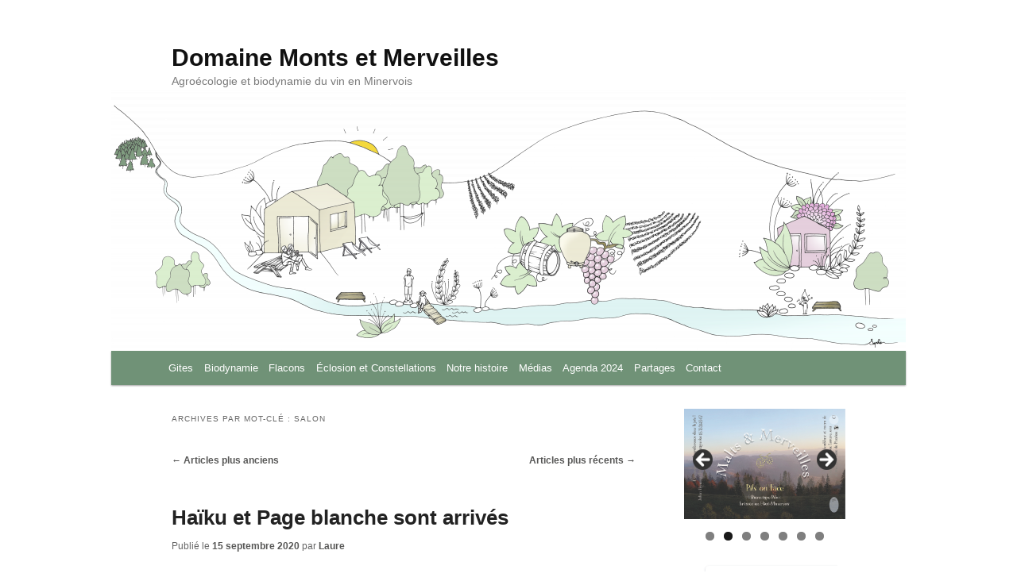

--- FILE ---
content_type: text/html; charset=UTF-8
request_url: https://domainemontsetmerveilles.com/tag/salon/page/2/
body_size: 21813
content:
<!DOCTYPE html>
<!--[if IE 6]>
<html id="ie6" lang="fr-FR">
<![endif]-->
<!--[if IE 7]>
<html id="ie7" lang="fr-FR">
<![endif]-->
<!--[if IE 8]>
<html id="ie8" lang="fr-FR">
<![endif]-->
<!--[if !(IE 6) & !(IE 7) & !(IE 8)]><!-->
<html lang="fr-FR">
<!--<![endif]-->
<head>
<meta charset="UTF-8" />
<meta name="viewport" content="width=device-width, initial-scale=1.0" />
<title>
Salon | Domaine Monts et Merveilles | Page 2	</title>
<link rel="profile" href="https://gmpg.org/xfn/11" />
<!-- <link rel="stylesheet" type="text/css" media="all" href="https://domainemontsetmerveilles.com/wp-content/themes/twentyeleven/style.css?ver=20241112" /> -->
<link rel="stylesheet" type="text/css" href="//domainemontsetmerveilles.com/wp-content/cache/wpfc-minified/q5p5jm1z/6he8m.css" media="all"/>
<link rel="pingback" href="https://domainemontsetmerveilles.com/xmlrpc.php">
<!--[if lt IE 9]>
<script src="https://domainemontsetmerveilles.com/wp-content/themes/twentyeleven/js/html5.js?ver=3.7.0" type="text/javascript"></script>
<![endif]-->
<meta name='robots' content='max-image-preview:large' />
<style>img:is([sizes="auto" i], [sizes^="auto," i]) { contain-intrinsic-size: 3000px 1500px }</style>
<link rel="alternate" type="application/rss+xml" title="Domaine Monts et Merveilles &raquo; Flux" href="https://domainemontsetmerveilles.com/feed/" />
<link rel="alternate" type="application/rss+xml" title="Domaine Monts et Merveilles &raquo; Flux des commentaires" href="https://domainemontsetmerveilles.com/comments/feed/" />
<link rel="alternate" type="application/rss+xml" title="Domaine Monts et Merveilles &raquo; Flux de l’étiquette Salon" href="https://domainemontsetmerveilles.com/tag/salon/feed/" />
<!-- <link rel='stylesheet' id='moztheme2011-css' href='https://domainemontsetmerveilles.com/wp-content/plugins/twenty-eleven-theme-extensions/moztheme2011.css?ver=6.7.1' type='text/css' media='all' /> -->
<!-- <link rel='stylesheet' id='wp-block-library-css' href='https://domainemontsetmerveilles.com/wp-includes/css/dist/block-library/style.min.css?ver=6.7.1' type='text/css' media='all' /> -->
<link rel="stylesheet" type="text/css" href="//domainemontsetmerveilles.com/wp-content/cache/wpfc-minified/31c6kbk/6he8m.css" media="all"/>
<style id='wp-block-library-theme-inline-css' type='text/css'>
.wp-block-audio :where(figcaption){color:#555;font-size:13px;text-align:center}.is-dark-theme .wp-block-audio :where(figcaption){color:#ffffffa6}.wp-block-audio{margin:0 0 1em}.wp-block-code{border:1px solid #ccc;border-radius:4px;font-family:Menlo,Consolas,monaco,monospace;padding:.8em 1em}.wp-block-embed :where(figcaption){color:#555;font-size:13px;text-align:center}.is-dark-theme .wp-block-embed :where(figcaption){color:#ffffffa6}.wp-block-embed{margin:0 0 1em}.blocks-gallery-caption{color:#555;font-size:13px;text-align:center}.is-dark-theme .blocks-gallery-caption{color:#ffffffa6}:root :where(.wp-block-image figcaption){color:#555;font-size:13px;text-align:center}.is-dark-theme :root :where(.wp-block-image figcaption){color:#ffffffa6}.wp-block-image{margin:0 0 1em}.wp-block-pullquote{border-bottom:4px solid;border-top:4px solid;color:currentColor;margin-bottom:1.75em}.wp-block-pullquote cite,.wp-block-pullquote footer,.wp-block-pullquote__citation{color:currentColor;font-size:.8125em;font-style:normal;text-transform:uppercase}.wp-block-quote{border-left:.25em solid;margin:0 0 1.75em;padding-left:1em}.wp-block-quote cite,.wp-block-quote footer{color:currentColor;font-size:.8125em;font-style:normal;position:relative}.wp-block-quote:where(.has-text-align-right){border-left:none;border-right:.25em solid;padding-left:0;padding-right:1em}.wp-block-quote:where(.has-text-align-center){border:none;padding-left:0}.wp-block-quote.is-large,.wp-block-quote.is-style-large,.wp-block-quote:where(.is-style-plain){border:none}.wp-block-search .wp-block-search__label{font-weight:700}.wp-block-search__button{border:1px solid #ccc;padding:.375em .625em}:where(.wp-block-group.has-background){padding:1.25em 2.375em}.wp-block-separator.has-css-opacity{opacity:.4}.wp-block-separator{border:none;border-bottom:2px solid;margin-left:auto;margin-right:auto}.wp-block-separator.has-alpha-channel-opacity{opacity:1}.wp-block-separator:not(.is-style-wide):not(.is-style-dots){width:100px}.wp-block-separator.has-background:not(.is-style-dots){border-bottom:none;height:1px}.wp-block-separator.has-background:not(.is-style-wide):not(.is-style-dots){height:2px}.wp-block-table{margin:0 0 1em}.wp-block-table td,.wp-block-table th{word-break:normal}.wp-block-table :where(figcaption){color:#555;font-size:13px;text-align:center}.is-dark-theme .wp-block-table :where(figcaption){color:#ffffffa6}.wp-block-video :where(figcaption){color:#555;font-size:13px;text-align:center}.is-dark-theme .wp-block-video :where(figcaption){color:#ffffffa6}.wp-block-video{margin:0 0 1em}:root :where(.wp-block-template-part.has-background){margin-bottom:0;margin-top:0;padding:1.25em 2.375em}
</style>
<style id='classic-theme-styles-inline-css' type='text/css'>
/*! This file is auto-generated */
.wp-block-button__link{color:#fff;background-color:#32373c;border-radius:9999px;box-shadow:none;text-decoration:none;padding:calc(.667em + 2px) calc(1.333em + 2px);font-size:1.125em}.wp-block-file__button{background:#32373c;color:#fff;text-decoration:none}
</style>
<style id='global-styles-inline-css' type='text/css'>
:root{--wp--preset--aspect-ratio--square: 1;--wp--preset--aspect-ratio--4-3: 4/3;--wp--preset--aspect-ratio--3-4: 3/4;--wp--preset--aspect-ratio--3-2: 3/2;--wp--preset--aspect-ratio--2-3: 2/3;--wp--preset--aspect-ratio--16-9: 16/9;--wp--preset--aspect-ratio--9-16: 9/16;--wp--preset--color--black: #000;--wp--preset--color--cyan-bluish-gray: #abb8c3;--wp--preset--color--white: #fff;--wp--preset--color--pale-pink: #f78da7;--wp--preset--color--vivid-red: #cf2e2e;--wp--preset--color--luminous-vivid-orange: #ff6900;--wp--preset--color--luminous-vivid-amber: #fcb900;--wp--preset--color--light-green-cyan: #7bdcb5;--wp--preset--color--vivid-green-cyan: #00d084;--wp--preset--color--pale-cyan-blue: #8ed1fc;--wp--preset--color--vivid-cyan-blue: #0693e3;--wp--preset--color--vivid-purple: #9b51e0;--wp--preset--color--blue: #1982d1;--wp--preset--color--dark-gray: #373737;--wp--preset--color--medium-gray: #666;--wp--preset--color--light-gray: #e2e2e2;--wp--preset--gradient--vivid-cyan-blue-to-vivid-purple: linear-gradient(135deg,rgba(6,147,227,1) 0%,rgb(155,81,224) 100%);--wp--preset--gradient--light-green-cyan-to-vivid-green-cyan: linear-gradient(135deg,rgb(122,220,180) 0%,rgb(0,208,130) 100%);--wp--preset--gradient--luminous-vivid-amber-to-luminous-vivid-orange: linear-gradient(135deg,rgba(252,185,0,1) 0%,rgba(255,105,0,1) 100%);--wp--preset--gradient--luminous-vivid-orange-to-vivid-red: linear-gradient(135deg,rgba(255,105,0,1) 0%,rgb(207,46,46) 100%);--wp--preset--gradient--very-light-gray-to-cyan-bluish-gray: linear-gradient(135deg,rgb(238,238,238) 0%,rgb(169,184,195) 100%);--wp--preset--gradient--cool-to-warm-spectrum: linear-gradient(135deg,rgb(74,234,220) 0%,rgb(151,120,209) 20%,rgb(207,42,186) 40%,rgb(238,44,130) 60%,rgb(251,105,98) 80%,rgb(254,248,76) 100%);--wp--preset--gradient--blush-light-purple: linear-gradient(135deg,rgb(255,206,236) 0%,rgb(152,150,240) 100%);--wp--preset--gradient--blush-bordeaux: linear-gradient(135deg,rgb(254,205,165) 0%,rgb(254,45,45) 50%,rgb(107,0,62) 100%);--wp--preset--gradient--luminous-dusk: linear-gradient(135deg,rgb(255,203,112) 0%,rgb(199,81,192) 50%,rgb(65,88,208) 100%);--wp--preset--gradient--pale-ocean: linear-gradient(135deg,rgb(255,245,203) 0%,rgb(182,227,212) 50%,rgb(51,167,181) 100%);--wp--preset--gradient--electric-grass: linear-gradient(135deg,rgb(202,248,128) 0%,rgb(113,206,126) 100%);--wp--preset--gradient--midnight: linear-gradient(135deg,rgb(2,3,129) 0%,rgb(40,116,252) 100%);--wp--preset--font-size--small: 13px;--wp--preset--font-size--medium: 20px;--wp--preset--font-size--large: 36px;--wp--preset--font-size--x-large: 42px;--wp--preset--spacing--20: 0.44rem;--wp--preset--spacing--30: 0.67rem;--wp--preset--spacing--40: 1rem;--wp--preset--spacing--50: 1.5rem;--wp--preset--spacing--60: 2.25rem;--wp--preset--spacing--70: 3.38rem;--wp--preset--spacing--80: 5.06rem;--wp--preset--shadow--natural: 6px 6px 9px rgba(0, 0, 0, 0.2);--wp--preset--shadow--deep: 12px 12px 50px rgba(0, 0, 0, 0.4);--wp--preset--shadow--sharp: 6px 6px 0px rgba(0, 0, 0, 0.2);--wp--preset--shadow--outlined: 6px 6px 0px -3px rgba(255, 255, 255, 1), 6px 6px rgba(0, 0, 0, 1);--wp--preset--shadow--crisp: 6px 6px 0px rgba(0, 0, 0, 1);}:where(.is-layout-flex){gap: 0.5em;}:where(.is-layout-grid){gap: 0.5em;}body .is-layout-flex{display: flex;}.is-layout-flex{flex-wrap: wrap;align-items: center;}.is-layout-flex > :is(*, div){margin: 0;}body .is-layout-grid{display: grid;}.is-layout-grid > :is(*, div){margin: 0;}:where(.wp-block-columns.is-layout-flex){gap: 2em;}:where(.wp-block-columns.is-layout-grid){gap: 2em;}:where(.wp-block-post-template.is-layout-flex){gap: 1.25em;}:where(.wp-block-post-template.is-layout-grid){gap: 1.25em;}.has-black-color{color: var(--wp--preset--color--black) !important;}.has-cyan-bluish-gray-color{color: var(--wp--preset--color--cyan-bluish-gray) !important;}.has-white-color{color: var(--wp--preset--color--white) !important;}.has-pale-pink-color{color: var(--wp--preset--color--pale-pink) !important;}.has-vivid-red-color{color: var(--wp--preset--color--vivid-red) !important;}.has-luminous-vivid-orange-color{color: var(--wp--preset--color--luminous-vivid-orange) !important;}.has-luminous-vivid-amber-color{color: var(--wp--preset--color--luminous-vivid-amber) !important;}.has-light-green-cyan-color{color: var(--wp--preset--color--light-green-cyan) !important;}.has-vivid-green-cyan-color{color: var(--wp--preset--color--vivid-green-cyan) !important;}.has-pale-cyan-blue-color{color: var(--wp--preset--color--pale-cyan-blue) !important;}.has-vivid-cyan-blue-color{color: var(--wp--preset--color--vivid-cyan-blue) !important;}.has-vivid-purple-color{color: var(--wp--preset--color--vivid-purple) !important;}.has-black-background-color{background-color: var(--wp--preset--color--black) !important;}.has-cyan-bluish-gray-background-color{background-color: var(--wp--preset--color--cyan-bluish-gray) !important;}.has-white-background-color{background-color: var(--wp--preset--color--white) !important;}.has-pale-pink-background-color{background-color: var(--wp--preset--color--pale-pink) !important;}.has-vivid-red-background-color{background-color: var(--wp--preset--color--vivid-red) !important;}.has-luminous-vivid-orange-background-color{background-color: var(--wp--preset--color--luminous-vivid-orange) !important;}.has-luminous-vivid-amber-background-color{background-color: var(--wp--preset--color--luminous-vivid-amber) !important;}.has-light-green-cyan-background-color{background-color: var(--wp--preset--color--light-green-cyan) !important;}.has-vivid-green-cyan-background-color{background-color: var(--wp--preset--color--vivid-green-cyan) !important;}.has-pale-cyan-blue-background-color{background-color: var(--wp--preset--color--pale-cyan-blue) !important;}.has-vivid-cyan-blue-background-color{background-color: var(--wp--preset--color--vivid-cyan-blue) !important;}.has-vivid-purple-background-color{background-color: var(--wp--preset--color--vivid-purple) !important;}.has-black-border-color{border-color: var(--wp--preset--color--black) !important;}.has-cyan-bluish-gray-border-color{border-color: var(--wp--preset--color--cyan-bluish-gray) !important;}.has-white-border-color{border-color: var(--wp--preset--color--white) !important;}.has-pale-pink-border-color{border-color: var(--wp--preset--color--pale-pink) !important;}.has-vivid-red-border-color{border-color: var(--wp--preset--color--vivid-red) !important;}.has-luminous-vivid-orange-border-color{border-color: var(--wp--preset--color--luminous-vivid-orange) !important;}.has-luminous-vivid-amber-border-color{border-color: var(--wp--preset--color--luminous-vivid-amber) !important;}.has-light-green-cyan-border-color{border-color: var(--wp--preset--color--light-green-cyan) !important;}.has-vivid-green-cyan-border-color{border-color: var(--wp--preset--color--vivid-green-cyan) !important;}.has-pale-cyan-blue-border-color{border-color: var(--wp--preset--color--pale-cyan-blue) !important;}.has-vivid-cyan-blue-border-color{border-color: var(--wp--preset--color--vivid-cyan-blue) !important;}.has-vivid-purple-border-color{border-color: var(--wp--preset--color--vivid-purple) !important;}.has-vivid-cyan-blue-to-vivid-purple-gradient-background{background: var(--wp--preset--gradient--vivid-cyan-blue-to-vivid-purple) !important;}.has-light-green-cyan-to-vivid-green-cyan-gradient-background{background: var(--wp--preset--gradient--light-green-cyan-to-vivid-green-cyan) !important;}.has-luminous-vivid-amber-to-luminous-vivid-orange-gradient-background{background: var(--wp--preset--gradient--luminous-vivid-amber-to-luminous-vivid-orange) !important;}.has-luminous-vivid-orange-to-vivid-red-gradient-background{background: var(--wp--preset--gradient--luminous-vivid-orange-to-vivid-red) !important;}.has-very-light-gray-to-cyan-bluish-gray-gradient-background{background: var(--wp--preset--gradient--very-light-gray-to-cyan-bluish-gray) !important;}.has-cool-to-warm-spectrum-gradient-background{background: var(--wp--preset--gradient--cool-to-warm-spectrum) !important;}.has-blush-light-purple-gradient-background{background: var(--wp--preset--gradient--blush-light-purple) !important;}.has-blush-bordeaux-gradient-background{background: var(--wp--preset--gradient--blush-bordeaux) !important;}.has-luminous-dusk-gradient-background{background: var(--wp--preset--gradient--luminous-dusk) !important;}.has-pale-ocean-gradient-background{background: var(--wp--preset--gradient--pale-ocean) !important;}.has-electric-grass-gradient-background{background: var(--wp--preset--gradient--electric-grass) !important;}.has-midnight-gradient-background{background: var(--wp--preset--gradient--midnight) !important;}.has-small-font-size{font-size: var(--wp--preset--font-size--small) !important;}.has-medium-font-size{font-size: var(--wp--preset--font-size--medium) !important;}.has-large-font-size{font-size: var(--wp--preset--font-size--large) !important;}.has-x-large-font-size{font-size: var(--wp--preset--font-size--x-large) !important;}
:where(.wp-block-post-template.is-layout-flex){gap: 1.25em;}:where(.wp-block-post-template.is-layout-grid){gap: 1.25em;}
:where(.wp-block-columns.is-layout-flex){gap: 2em;}:where(.wp-block-columns.is-layout-grid){gap: 2em;}
:root :where(.wp-block-pullquote){font-size: 1.5em;line-height: 1.6;}
</style>
<!-- <link rel='stylesheet' id='wa_chpcs_css_file-css' href='https://domainemontsetmerveilles.com/wp-content/plugins/carousel-horizontal-posts-content-slider/assets/css/custom-style.css?ver=3.3' type='text/css' media='all' /> -->
<!-- <link rel='stylesheet' id='hamburger.css-css' href='https://domainemontsetmerveilles.com/wp-content/plugins/wp-responsive-menu/assets/css/wpr-hamburger.css?ver=3.1.8' type='text/css' media='all' /> -->
<!-- <link rel='stylesheet' id='wprmenu.css-css' href='https://domainemontsetmerveilles.com/wp-content/plugins/wp-responsive-menu/assets/css/wprmenu.css?ver=3.1.8' type='text/css' media='all' /> -->
<link rel="stylesheet" type="text/css" href="//domainemontsetmerveilles.com/wp-content/cache/wpfc-minified/ff70ewcs/6he8m.css" media="all"/>
<style id='wprmenu.css-inline-css' type='text/css'>
@media only screen and ( max-width: 768px ) {html body div.wprm-wrapper {overflow: scroll;}html body div.wprm-overlay{ background: rgb(0,0,0) }#wprmenu_bar {background-image: url();background-size: cover ;background-repeat: repeat;}#wprmenu_bar {background-color: #494946;}html body div#mg-wprm-wrap .wpr_submit .icon.icon-search {color: #ffffff;}#wprmenu_bar .menu_title,#wprmenu_bar .wprmenu_icon_menu,#wprmenu_bar .menu_title a {color: #ffffff;}#wprmenu_bar .menu_title a {font-size: 20px;font-weight: normal;}#mg-wprm-wrap li.menu-item a {font-size: 15px;text-transform: capitalize;font-weight: normal;}#mg-wprm-wrap li.menu-item-has-children ul.sub-menu a {font-size: 15px;text-transform: capitalize;font-weight: normal;}#mg-wprm-wrap li.current-menu-item > a {background: #494946;}#mg-wprm-wrap li.current-menu-item > a,#mg-wprm-wrap li.current-menu-item span.wprmenu_icon{color: #ffffff !important;}#mg-wprm-wrap {background-color: #494946;}.cbp-spmenu-push-toright,.cbp-spmenu-push-toright .mm-slideout {left: 80% ;}.cbp-spmenu-push-toleft {left: -80% ;}#mg-wprm-wrap.cbp-spmenu-right,#mg-wprm-wrap.cbp-spmenu-left,#mg-wprm-wrap.cbp-spmenu-right.custom,#mg-wprm-wrap.cbp-spmenu-left.custom,.cbp-spmenu-vertical {width: 80%;max-width: 400px;}#mg-wprm-wrap ul#wprmenu_menu_ul li.menu-item a,div#mg-wprm-wrap ul li span.wprmenu_icon {color: #ffffff;}#mg-wprm-wrap ul#wprmenu_menu_ul li.menu-item:valid ~ a{color: #ffffff;}#mg-wprm-wrap ul#wprmenu_menu_ul li.menu-item a:hover {background: #494946;color: #ffffff !important;}div#mg-wprm-wrap ul>li:hover>span.wprmenu_icon {color: #ffffff !important;}.wprmenu_bar .hamburger-inner,.wprmenu_bar .hamburger-inner::before,.wprmenu_bar .hamburger-inner::after {background: #ffffff;}.wprmenu_bar .hamburger:hover .hamburger-inner,.wprmenu_bar .hamburger:hover .hamburger-inner::before,.wprmenu_bar .hamburger:hover .hamburger-inner::after {background: #ffffff;}div.wprmenu_bar div.hamburger{padding-right: 6px !important;}#wprmenu_menu.left {width:80%;left: -80%;right: auto;}#wprmenu_menu.right {width:80%;right: -80%;left: auto;}html body div#wprmenu_bar {height : 42px;}#mg-wprm-wrap.cbp-spmenu-left,#mg-wprm-wrap.cbp-spmenu-right,#mg-widgetmenu-wrap.cbp-spmenu-widget-left,#mg-widgetmenu-wrap.cbp-spmenu-widget-right {top: 42px !important;}.wprmenu_bar .hamburger {float: left;}.wprmenu_bar #custom_menu_icon.hamburger {top: 0px;left: 0px;float: left !important;background-color: #cccccc;}#menu-menu-personalise{ display: none !important; }.wpr_custom_menu #custom_menu_icon {display: block;}html { padding-top: 42px !important; }#wprmenu_bar,#mg-wprm-wrap { display: block; }div#wpadminbar { position: fixed; }}
</style>
<!-- <link rel='stylesheet' id='wpr_icons-css' href='https://domainemontsetmerveilles.com/wp-content/plugins/wp-responsive-menu/inc/assets/icons/wpr-icons.css?ver=3.1.8' type='text/css' media='all' /> -->
<!-- <link rel='stylesheet' id='twentyeleven-block-style-css' href='https://domainemontsetmerveilles.com/wp-content/themes/twentyeleven/blocks.css?ver=20240703' type='text/css' media='all' /> -->
<!-- <link rel='stylesheet' id='slb_core-css' href='https://domainemontsetmerveilles.com/wp-content/plugins/simple-lightbox/client/css/app.css?ver=2.9.3' type='text/css' media='all' /> -->
<link rel="stylesheet" type="text/css" href="//domainemontsetmerveilles.com/wp-content/cache/wpfc-minified/fsokgqnv/6he8m.css" media="all"/>
<script src='//domainemontsetmerveilles.com/wp-content/cache/wpfc-minified/1b2ktv0/6he8m.js' type="text/javascript"></script>
<!-- <script type="text/javascript" src="https://domainemontsetmerveilles.com/wp-includes/js/jquery/jquery.min.js?ver=3.7.1" id="jquery-core-js"></script> -->
<!-- <script type="text/javascript" src="https://domainemontsetmerveilles.com/wp-includes/js/jquery/jquery-migrate.min.js?ver=3.4.1" id="jquery-migrate-js"></script> -->
<!-- <script type="text/javascript" src="https://domainemontsetmerveilles.com/wp-content/plugins/wp-responsive-menu/assets/js/modernizr.custom.js?ver=3.1.8" id="modernizr-js"></script> -->
<!-- <script type="text/javascript" src="https://domainemontsetmerveilles.com/wp-content/plugins/wp-responsive-menu/assets/js/touchSwipe.js?ver=3.1.8" id="touchSwipe-js"></script> -->
<script type="text/javascript" id="wprmenu.js-js-extra">
/* <![CDATA[ */
var wprmenu = {"zooming":"","from_width":"768","push_width":"400","menu_width":"80","parent_click":"","swipe":"1","enable_overlay":"1","wprmenuDemoId":""};
/* ]]> */
</script>
<script src='//domainemontsetmerveilles.com/wp-content/cache/wpfc-minified/2mcrsek8/6he8m.js' type="text/javascript"></script>
<!-- <script type="text/javascript" src="https://domainemontsetmerveilles.com/wp-content/plugins/wp-responsive-menu/assets/js/wprmenu.js?ver=3.1.8" id="wprmenu.js-js"></script> -->
<link rel="https://api.w.org/" href="https://domainemontsetmerveilles.com/wp-json/" /><link rel="alternate" title="JSON" type="application/json" href="https://domainemontsetmerveilles.com/wp-json/wp/v2/tags/42" /><link rel="EditURI" type="application/rsd+xml" title="RSD" href="https://domainemontsetmerveilles.com/xmlrpc.php?rsd" />
<meta name="generator" content="WordPress 6.7.1" />
<style type="text/css">body{color:#373737}
.entry-title, .entry-title a{color:#222222}
.entry-meta{color:#666666}
#page{background-color:#fff}
body{background-color:#fff}
.widget_calendar #wp-calendar tfoot td, .widget_calendar #wp-calendar th, .entry-header .comments-link a, .entry-meta .edit-link a, .commentlist .edit-link a, pre{background-color:#fff}
#site-title a{color:#111}
#site-description{color:#7a7a7a}
#branding{background-color:#fff}
#access, #access ul ul a{background:#709277}
#access li:hover > a, #access a:focus, #access ul ul *:hover > a{background:#575756}
#access ul ul a{border-bottom-color:#575756}
#access a, #access li:hover > a, #access a:focus, #access ul ul a, #access ul ul *:hover > a{color:#ffffff}
/* Search Form */
#branding #searchform {
display: none;
}
#branding {
border-top: none;
}
.singular .entry-header, .singular .entry-content, .singular footer.entry-meta, .singular #comments-title {
margin: -10;
width: 68.9%;
}
img, iframe {
height: auto;
max-height: 100%;
max-width: 100%;
width: auto;
}
#page {
margin-top: 0;
}
.singular.page .hentry {
padding: 0;
}
</style>	<style>
/* Link color */
a,
#site-title a:focus,
#site-title a:hover,
#site-title a:active,
.entry-title a:hover,
.entry-title a:focus,
.entry-title a:active,
.widget_twentyeleven_ephemera .comments-link a:hover,
section.recent-posts .other-recent-posts a[rel="bookmark"]:hover,
section.recent-posts .other-recent-posts .comments-link a:hover,
.format-image footer.entry-meta a:hover,
#site-generator a:hover {
color: #575756;
}
section.recent-posts .other-recent-posts .comments-link a:hover {
border-color: #575756;
}
article.feature-image.small .entry-summary p a:hover,
.entry-header .comments-link a:hover,
.entry-header .comments-link a:focus,
.entry-header .comments-link a:active,
.feature-slider a.active {
background-color: #575756;
}
</style>
<style type="text/css" id="custom-background-css">
body.custom-background { background-color: #ffffff; }
</style>
<link rel="icon" href="https://domainemontsetmerveilles.com/wp-content/uploads/2016/11/vers-seul-DMM.jpg" sizes="32x32" />
<link rel="icon" href="https://domainemontsetmerveilles.com/wp-content/uploads/2016/11/vers-seul-DMM.jpg" sizes="192x192" />
<link rel="apple-touch-icon" href="https://domainemontsetmerveilles.com/wp-content/uploads/2016/11/vers-seul-DMM.jpg" />
<meta name="msapplication-TileImage" content="https://domainemontsetmerveilles.com/wp-content/uploads/2016/11/vers-seul-DMM.jpg" />
<style type="text/css" id="wp-custom-css">
/** modifications menu : marge et hauteur **/
#access a {
padding: 0 0.52em;
}
/**affichage bas de page générator**/
#site-generator {
display:none
}
/**n'affiche plus l'image mise en avant dans le post**/
.single-post .post-thumbnail {
display: none;
}
/**largeur des pages passe de 1000 à 1200
#page {
max-width: 1200px;
}
**/
/** marge description du site//bandeau **/
#site-description {
margin: 0 0px ;
}
/** modif caroussel**/
.wa_chpcs_image_carousel li {
padding: 2px;
margin: 2px;
}		</style>
</head>
<body class="archive paged tag tag-salon tag-42 custom-background wp-embed-responsive paged-2 tag-paged-2 two-column right-sidebar moz-widget-list-adjust">
<div class="skip-link"><a class="assistive-text" href="#content">Aller au contenu principal</a></div><div class="skip-link"><a class="assistive-text" href="#secondary">Aller au contenu secondaire</a></div><div id="page" class="hfeed">
<header id="branding">
<hgroup>
<h1 id="site-title"><span><a href="https://domainemontsetmerveilles.com/" rel="home">Domaine Monts et Merveilles</a></span></h1>
<h2 id="site-description">Agroécologie et biodynamie du vin en Minervois</h2>
</hgroup>
<a href="https://domainemontsetmerveilles.com/">
<img src="https://domainemontsetmerveilles.com/wp-content/uploads/2021/04/cropped-monts-et-merveilles-banner-1.png" width="1000" height="329" alt="Domaine Monts et Merveilles" srcset="https://domainemontsetmerveilles.com/wp-content/uploads/2021/04/cropped-monts-et-merveilles-banner-1.png 1000w, https://domainemontsetmerveilles.com/wp-content/uploads/2021/04/cropped-monts-et-merveilles-banner-1-300x99.png 300w, https://domainemontsetmerveilles.com/wp-content/uploads/2021/04/cropped-monts-et-merveilles-banner-1-768x253.png 768w, https://domainemontsetmerveilles.com/wp-content/uploads/2021/04/cropped-monts-et-merveilles-banner-1-500x165.png 500w" sizes="(max-width: 1000px) 100vw, 1000px" decoding="async" fetchpriority="high" />			</a>
<form method="get" id="searchform" action="https://domainemontsetmerveilles.com/">
<label for="s" class="assistive-text">Recherche</label>
<input type="text" class="field" name="s" id="s" placeholder="Recherche" />
<input type="submit" class="submit" name="submit" id="searchsubmit" value="Recherche" />
</form>
<nav id="access">
<h3 class="assistive-text">Menu principal</h3>
<div class="menu-menu-personnalise-container"><ul id="menu-menu-personnalise" class="menu"><li id="menu-item-3039" class="menu-item menu-item-type-custom menu-item-object-custom menu-item-has-children menu-item-3039"><a href="#">Gites</a>
<ul class="sub-menu">
<li id="menu-item-3137" class="menu-item menu-item-type-post_type menu-item-object-page menu-item-3137"><a href="https://domainemontsetmerveilles.com/eco-gite-en-monts-et-merveilles/">Eco-Gîte en Monts et Merveilles</a></li>
<li id="menu-item-3040" class="menu-item menu-item-type-post_type menu-item-object-page menu-item-3040"><a href="https://domainemontsetmerveilles.com/la-libellule-gite-en-monts-et-merveilles/">La libellule, gîte en Monts et Merveilles</a></li>
</ul>
</li>
<li id="menu-item-3124" class="menu-item menu-item-type-post_type menu-item-object-page menu-item-3124"><a href="https://domainemontsetmerveilles.com/agroecologie-et-biodynamie/">Biodynamie</a></li>
<li id="menu-item-3259" class="menu-item menu-item-type-custom menu-item-object-custom menu-item-has-children menu-item-3259"><a href="#">Flacons</a>
<ul class="sub-menu">
<li id="menu-item-2574" class="menu-item menu-item-type-post_type menu-item-object-page menu-item-2574"><a href="https://domainemontsetmerveilles.com/flacons/">Nos vins</a></li>
<li id="menu-item-3205" class="menu-item menu-item-type-post_type menu-item-object-page menu-item-3205"><a href="https://domainemontsetmerveilles.com/les-bieres-de-malts-merveilles/">Nos bières</a></li>
</ul>
</li>
<li id="menu-item-3151" class="menu-item menu-item-type-post_type menu-item-object-page menu-item-3151"><a href="https://domainemontsetmerveilles.com/lieu-de-soin/">Éclosion et Constellations</a></li>
<li id="menu-item-3157" class="menu-item menu-item-type-post_type menu-item-object-page menu-item-3157"><a href="https://domainemontsetmerveilles.com/notre-histoire/">Notre histoire</a></li>
<li id="menu-item-3165" class="menu-item menu-item-type-post_type menu-item-object-page menu-item-3165"><a href="https://domainemontsetmerveilles.com/presse-et-medias/">Médias</a></li>
<li id="menu-item-3372" class="menu-item menu-item-type-taxonomy menu-item-object-category menu-item-3372"><a href="https://domainemontsetmerveilles.com/category/agenda-2022/agenda-2023/agenda-2024/">Agenda 2024</a></li>
<li id="menu-item-2638" class="menu-item menu-item-type-post_type menu-item-object-page menu-item-2638"><a href="https://domainemontsetmerveilles.com/vos-mots/">Partages</a></li>
<li id="menu-item-3308" class="menu-item menu-item-type-post_type menu-item-object-page menu-item-3308"><a href="https://domainemontsetmerveilles.com/contact-2/">Contact</a></li>
</ul></div>			</nav><!-- #access -->
</header><!-- #branding -->
<div id="main">
<section id="primary">
<div id="content" role="main">
<header class="page-header">
<h1 class="page-title">
Archives par mot-clé&nbsp;: <span>Salon</span>					</h1>
</header>
<nav id="nav-above">
<h3 class="assistive-text">Navigation des articles</h3>
<div class="nav-previous"><a href="https://domainemontsetmerveilles.com/tag/salon/page/3/" ><span class="meta-nav">&larr;</span> Articles plus anciens</a></div>
<div class="nav-next"><a href="https://domainemontsetmerveilles.com/tag/salon/" >Articles plus récents <span class="meta-nav">&rarr;</span></a></div>
</nav><!-- #nav-above -->
<article id="post-2424" class="post-2424 post type-post status-publish format-standard has-post-thumbnail hentry category-agenda-2020 category-bonjour category-vins-naturels tag-cave tag-degustation tag-rencontres tag-salon">
<header class="entry-header">
<h1 class="entry-title"><a href="https://domainemontsetmerveilles.com/2020/09/haiku-et-page-blanche-sont-arrives/" rel="bookmark">Haïku et Page blanche sont arrivés</a></h1>
<div class="entry-meta">
<span class="sep">Publié le </span><a href="https://domainemontsetmerveilles.com/2020/09/haiku-et-page-blanche-sont-arrives/" title="12 h 36 min" rel="bookmark"><time class="entry-date" datetime="2020-09-15T12:36:31+01:00">15 septembre 2020</time></a><span class="by-author"> <span class="sep"> par </span> <span class="author vcard"><a class="url fn n" href="https://domainemontsetmerveilles.com/author/laure/" title="Afficher tous les articles par Laure" rel="author">Laure</a></span></span>			</div><!-- .entry-meta -->
</header><!-- .entry-header -->
<div class="entry-content">
<p><span style="font-family: georgia, palatino, serif; color: #333333;">Ce vendredi 11 au matin, accompagnés par de bienveillants et valeureux bras, deux enfants sont enfin nés. </span><span style="font-family: georgia, palatino, serif; color: #333333;"><a href="http://domainemontsetmerveilles.com/wp-content/uploads/2020/09/PageBlanche.png" style="color: #333333;" data-slb-active="1" data-slb-asset="1352557303" data-slb-internal="0" data-slb-group="2424"><img decoding="async" class="alignleft size-thumbnail wp-image-2416" src="http://domainemontsetmerveilles.com/wp-content/uploads/2020/09/PageBlanche-150x150.png" alt="" width="150" height="150" srcset="https://domainemontsetmerveilles.com/wp-content/uploads/2020/09/PageBlanche-150x150.png 150w, https://domainemontsetmerveilles.com/wp-content/uploads/2020/09/PageBlanche-300x300.png 300w, https://domainemontsetmerveilles.com/wp-content/uploads/2020/09/PageBlanche.png 531w" sizes="(max-width: 150px) 100vw, 150px" /></a></span></p>
<p><span style="font-family: georgia, palatino, serif; color: #333333;"><strong>Page Blanche</strong> tout d&rsquo;abord. Nous l&rsquo;adorons. Ample, d&rsquo;un jaune intense presque mordoré, généreux et complexe. Nous lui promettons un bel avenir de garde et surtout d’infinies associations gastronomiques. Enfin, infinies! Seuls 450 flacons sont encore disponibles.</span></p>
<p>&nbsp;</p>
<p><span style="font-family: georgia, palatino, serif; color: #333333;"><a href="http://domainemontsetmerveilles.com/wp-content/uploads/2020/09/Haïku.png" style="color: #333333;" data-slb-active="1" data-slb-asset="216199420" data-slb-internal="0" data-slb-group="2424"><img decoding="async" class="alignleft size-thumbnail wp-image-2414" src="http://domainemontsetmerveilles.com/wp-content/uploads/2020/09/Haïku-150x150.png" alt="" width="150" height="150" srcset="https://domainemontsetmerveilles.com/wp-content/uploads/2020/09/Haïku-150x150.png 150w, https://domainemontsetmerveilles.com/wp-content/uploads/2020/09/Haïku-300x300.png 300w, https://domainemontsetmerveilles.com/wp-content/uploads/2020/09/Haïku.png 600w" sizes="(max-width: 150px) 100vw, 150px" /></a><strong>Haïku.</strong> Ce millésime 2019 l’habille d&rsquo;un tempérament d’une grande digestibilité, buvabilité. <strong>De la dentelle</strong>. Il se boit d&rsquo;un trait et nous livre quelques secrets, quelques poèmes venus de la terre, respectée.</span></p>
<p><span style="font-family: georgia, palatino, serif; color: #333333;">Cette année,<strong> trois Haïkus différents apparaissent sur ses étiquettes</strong> et si vous adoptez quelques flacons, qui sait, sur quel message vous tomberez 🙂</span></p>
<p>Nous serons en tournée début Octobre et vous donnons Rendez-<span style="color: #333333;">vous <strong>le 17 Octobre au salon des vins natures au Troglobal Village en Anjou.</strong></span></p>
<p>A bientôt pour de nouvelles aventures de dégustation !</p>
</div><!-- .entry-content -->
<footer class="entry-meta">
<span class="cat-links">
<span class="entry-utility-prep entry-utility-prep-cat-links">Publié dans</span> <a href="https://domainemontsetmerveilles.com/category/agenda-2020/" rel="category tag">Agenda 2020</a>, <a href="https://domainemontsetmerveilles.com/category/bonjour/" rel="category tag">Bonjour</a>, <a href="https://domainemontsetmerveilles.com/category/vins-naturels/" rel="category tag">Vins naturels</a>			</span>
<span class="sep"> | </span>
<span class="tag-links">
<span class="entry-utility-prep entry-utility-prep-tag-links">Marqué avec</span> <a href="https://domainemontsetmerveilles.com/tag/cave/" rel="tag">cave</a>, <a href="https://domainemontsetmerveilles.com/tag/degustation/" rel="tag">Dégustation</a>, <a href="https://domainemontsetmerveilles.com/tag/rencontres/" rel="tag">rencontres</a>, <a href="https://domainemontsetmerveilles.com/tag/salon/" rel="tag">Salon</a>			</span>
</footer><!-- .entry-meta -->
</article><!-- #post-2424 -->
<article id="post-2352" class="post-2352 post type-post status-publish format-standard has-post-thumbnail hentry category-agenda-2020 category-vins-naturels tag-degustation tag-evenements tag-rencontres tag-salon">
<header class="entry-header">
<h1 class="entry-title"><a href="https://domainemontsetmerveilles.com/2020/02/salon-des-vins-libres-a-molsheim-alsace/" rel="bookmark">Salon des vins Libres à Molsheim (Alsace)</a></h1>
<div class="entry-meta">
<span class="sep">Publié le </span><a href="https://domainemontsetmerveilles.com/2020/02/salon-des-vins-libres-a-molsheim-alsace/" title="16 h 43 min" rel="bookmark"><time class="entry-date" datetime="2020-02-05T16:43:52+01:00">5 février 2020</time></a><span class="by-author"> <span class="sep"> par </span> <span class="author vcard"><a class="url fn n" href="https://domainemontsetmerveilles.com/author/laure/" title="Afficher tous les articles par Laure" rel="author">Laure</a></span></span>			</div><!-- .entry-meta -->
</header><!-- .entry-header -->
<div class="entry-content">
<p><a href="http://domainemontsetmerveilles.com/wp-content/uploads/2020/02/salons.jpg" data-slb-active="1" data-slb-asset="355182360" data-slb-internal="0" data-slb-group="2352"><img loading="lazy" decoding="async" class="alignleft size-thumbnail wp-image-2335" src="http://domainemontsetmerveilles.com/wp-content/uploads/2020/02/salons-150x150.jpg" alt="" width="150" height="150" /></a><span style="font-family: georgia, palatino, serif;">Quel bonheur que cette perspective de vivre un premier salon en terre alsacienne. Nous aimons cette région et Julien y ayant puisé la moitié de ses origines lui voue un attachement tout particulier. </span></p>
<p><span style="font-family: georgia, palatino, serif;">Nous rallierons le beau <span style="color: #e87272;"><strong>salon des vins libres de Molsheim les 9 et 10 Mai</strong>.</span> Le lendemain de notre anniversaire. Un week-end festif en somme!</span></p>
</div><!-- .entry-content -->
<footer class="entry-meta">
<span class="cat-links">
<span class="entry-utility-prep entry-utility-prep-cat-links">Publié dans</span> <a href="https://domainemontsetmerveilles.com/category/agenda-2020/" rel="category tag">Agenda 2020</a>, <a href="https://domainemontsetmerveilles.com/category/vins-naturels/" rel="category tag">Vins naturels</a>			</span>
<span class="sep"> | </span>
<span class="tag-links">
<span class="entry-utility-prep entry-utility-prep-tag-links">Marqué avec</span> <a href="https://domainemontsetmerveilles.com/tag/degustation/" rel="tag">Dégustation</a>, <a href="https://domainemontsetmerveilles.com/tag/evenements/" rel="tag">événements</a>, <a href="https://domainemontsetmerveilles.com/tag/rencontres/" rel="tag">rencontres</a>, <a href="https://domainemontsetmerveilles.com/tag/salon/" rel="tag">Salon</a>			</span>
</footer><!-- .entry-meta -->
</article><!-- #post-2352 -->
<article id="post-2322" class="post-2322 post type-post status-publish format-standard has-post-thumbnail hentry category-agenda-2020 category-bonjour tag-degustation tag-evenements tag-partage tag-rencontres tag-salon">
<header class="entry-header">
<h1 class="entry-title"><a href="https://domainemontsetmerveilles.com/2020/01/salons-printemps-2020/" rel="bookmark">Salons printemps 2020</a></h1>
<div class="entry-meta">
<span class="sep">Publié le </span><a href="https://domainemontsetmerveilles.com/2020/01/salons-printemps-2020/" title="11 h 41 min" rel="bookmark"><time class="entry-date" datetime="2020-01-27T11:41:20+01:00">27 janvier 2020</time></a><span class="by-author"> <span class="sep"> par </span> <span class="author vcard"><a class="url fn n" href="https://domainemontsetmerveilles.com/author/laure/" title="Afficher tous les articles par Laure" rel="author">Laure</a></span></span>			</div><!-- .entry-meta -->
</header><!-- .entry-header -->
<div class="entry-content">
<p><span style="font-family: georgia, palatino, serif; color: #333333;">Entre pré-taille et taille, nous imaginons déjà nos futurs périples vers les temps de rencontres, de présentations des nouveaux enfants. Les voici:</span></p>
<ul>
<li><span style="font-family: georgia, palatino, serif;"><span style="color: #ffcc99;"><strong>Le salon Jeux de Quilles à la Rochelle</strong> </span>au Musée maritime <strong>le samedi 14 Mars</strong>. </span></li>
<li><span style="font-family: georgia, palatino, serif;"><span style="color: #ff99cc;"><strong>Le salon des Vins Vivants de Nantes</strong> </span>sur l&rsquo;ïle de Nantes l<strong>es samedi 28 et dimanche 29 Mars</strong> </span></li>
<li><span style="font-family: georgia, palatino, serif;"><span style="color: #ff00ff;"><strong>Vinicircus à Guipel</strong></span> ( prés de Rennes) <strong>les 17-18-19 Avril</strong>.</span></li>
</ul>
<p><span style="font-family: georgia, palatino, serif;">Des temps emplis de cohérence, de belles humeurs et d&rsquo;une immense humanité.</span></p>
<p><span style="color: #333333; font-family: georgia, palatino, serif;">A bientôt!</span></p>
<p><a href="http://domainemontsetmerveilles.com/wp-content/uploads/2020/01/vinicircus.jpg" data-slb-active="1" data-slb-asset="83715802" data-slb-internal="0" data-slb-group="2322"><img loading="lazy" decoding="async" class="alignleft size-thumbnail wp-image-2324" src="http://domainemontsetmerveilles.com/wp-content/uploads/2020/01/vinicircus-150x150.jpg" alt="" width="150" height="150" srcset="https://domainemontsetmerveilles.com/wp-content/uploads/2020/01/vinicircus-150x150.jpg 150w, https://domainemontsetmerveilles.com/wp-content/uploads/2020/01/vinicircus.jpg 250w" sizes="auto, (max-width: 150px) 100vw, 150px" /></a><a href="http://domainemontsetmerveilles.com/wp-content/uploads/2020/01/jeuxdequilles.jpg" data-slb-active="1" data-slb-asset="1113801169" data-slb-internal="0" data-slb-group="2322"><img loading="lazy" decoding="async" class="alignleft size-thumbnail wp-image-2323" src="http://domainemontsetmerveilles.com/wp-content/uploads/2020/01/jeuxdequilles-150x150.jpg" alt="" width="150" height="150" /></a></p>
</div><!-- .entry-content -->
<footer class="entry-meta">
<span class="cat-links">
<span class="entry-utility-prep entry-utility-prep-cat-links">Publié dans</span> <a href="https://domainemontsetmerveilles.com/category/agenda-2020/" rel="category tag">Agenda 2020</a>, <a href="https://domainemontsetmerveilles.com/category/bonjour/" rel="category tag">Bonjour</a>			</span>
<span class="sep"> | </span>
<span class="tag-links">
<span class="entry-utility-prep entry-utility-prep-tag-links">Marqué avec</span> <a href="https://domainemontsetmerveilles.com/tag/degustation/" rel="tag">Dégustation</a>, <a href="https://domainemontsetmerveilles.com/tag/evenements/" rel="tag">événements</a>, <a href="https://domainemontsetmerveilles.com/tag/partage/" rel="tag">partage</a>, <a href="https://domainemontsetmerveilles.com/tag/rencontres/" rel="tag">rencontres</a>, <a href="https://domainemontsetmerveilles.com/tag/salon/" rel="tag">Salon</a>			</span>
</footer><!-- .entry-meta -->
</article><!-- #post-2322 -->
<article id="post-2297" class="post-2297 post type-post status-publish format-standard has-post-thumbnail hentry category-agenda-2020 category-bonjour category-reflexion tag-agro-ecologie tag-degustation tag-evenements tag-partage tag-rencontres tag-salon tag-sobriete-heureuse">
<header class="entry-header">
<h1 class="entry-title"><a href="https://domainemontsetmerveilles.com/2020/01/une-annee-nouvelle-quelle-couleurs-pour-elle/" rel="bookmark">Une année nouvelle, quelle couleurs pour elle?</a></h1>
<div class="entry-meta">
<span class="sep">Publié le </span><a href="https://domainemontsetmerveilles.com/2020/01/une-annee-nouvelle-quelle-couleurs-pour-elle/" title="10 h 38 min" rel="bookmark"><time class="entry-date" datetime="2020-01-13T10:38:34+01:00">13 janvier 2020</time></a><span class="by-author"> <span class="sep"> par </span> <span class="author vcard"><a class="url fn n" href="https://domainemontsetmerveilles.com/author/laure/" title="Afficher tous les articles par Laure" rel="author">Laure</a></span></span>			</div><!-- .entry-meta -->
</header><!-- .entry-header -->
<div class="entry-content">
<div>
<div class="gmail_default"><span style="color: #333399;">En <span style="color: #ff00ff;"><strong>cette année 20Vins</strong></span>, nous vous souhaitons tout le meilleur. Par le meilleur, j&rsquo;entends le meilleur pour chacun de vous, ce qui vous est Essence-ciel et vous colle à la peau et à l&rsquo;âme, ce qui constitue votre chemin idéal, celui où vous colorez le Monde de ce que vous êtes, irradiez.</span></div>
<div class="gmail_default"><span style="color: #ff00ff;"><strong>N&rsquo;ayons pas peur de colorer le Monde&#8230;</strong></span></div>
<div class="gmail_default"></div>
<div class="gmail_default"><span style="color: #333399;">Puisse le superflu et les objets sans âme de la société mercantile n&rsquo;avoir plus place en vos existences afin que puisse s&rsquo;y loger <strong>le pur</strong>, <strong>le vrai, </strong><strong>l&rsquo;authentique</strong>, le « <strong>ce qui a du sens</strong>« , « ce qui fait avancer », « ce qui nous permet d&rsquo;<strong>être cohérent</strong>« .</span></div>
<div class="gmail_default"><span style="color: #333399;">Puisse <strong>le beau</strong> faire partie de votre quotidien et <strong>le délicat</strong> de chacun de vos pas.</span></div>
<div class="gmail_default"><span style="color: #333399;">Puisse <strong>l&rsquo;altruisme et la compassion</strong> colorer nos regards sur l&rsquo;autre dans sa globalité.</span></div>
<div class="gmail_default"><span style="color: #333399;">Puissiez-vous vous régaler <strong>de mets et flacons vivants</strong>, apportés jusqu&rsquo;à vous par des humains passionnés et les pieds sur Terre.</span></div>
<div class="gmail_default"><span style="color: #333399;">Puissiez-vous chercher ce qui est complexe et juste au delà de la facilité.</span></div>
<div class="gmail_default"><span style="color: #333399;">Puissiez-vous<strong> trouver le chemin</strong> qui vous rend vraiment heureux sans que la teinte des jugements d&rsquo;autrui n&rsquo;entrave votre marche en lui.</span></div>
<div></div>
</div>
<div></div>
<div></div>
<div></div>
<div><span style="color: #333399;"><a href="http://domainemontsetmerveilles.com/wp-content/uploads/2020/01/colorer.jpg" data-slb-active="1" data-slb-asset="1940692264" data-slb-internal="0" data-slb-group="2297"><img loading="lazy" decoding="async" class="alignleft size-thumbnail wp-image-2298" src="http://domainemontsetmerveilles.com/wp-content/uploads/2020/01/colorer-150x150.jpg" alt="" width="150" height="150" /></a>Nous avons bien l&rsquo;intention de venir vous voir et de vivre <span style="color: #ff00ff;"><strong>de belles rencontres,</strong></span> cette année encore.</span></div>
<div class="gmail_default"><span style="color: #333399;">Voici <span style="color: #ff00ff;"><strong>quelques moments où nous pourrions échanger et vous présenter les vins</strong></span><b> qui auront éclos d&rsquo;ici là </b>(<i><b>Maintenant, Haïku, Les Petites Madeleines, Les Petits Bulles&#8230;).</b></i></span></div>
<div class="gmail_default"><span style="color: #333399;">Nous serons à <span style="color: #ff9900;"><strong>la Rochelle pour le salon « Jeux de Quilles »</strong> </span>organisé par l&rsquo;adorable Marie <span style="color: #99cc00;"><b>le Samedi 14 Mars.</b></span></span></div>
<div class="gmail_default"><span style="color: #333399;">Puis, quel bonheur que de retrouver<b><span style="color: #99cc00;"> le salon des Vins Vivants de Nantes</span> le week-end des <span style="color: #99cc00;">28 et 29 Mars </span></b>avec Swanny et Jean-Marc et toute l&rsquo;extraordinaire et si prolifiquement poétique équipe de la Cie des Grains.</span></div>
<div class="gmail_default"><span style="color: #333399;">Et puis, roulement de tambour pour le tant attendu <strong><span style="color: #ff9900;">Vinicircus les 17-18-19 Avril.</span></strong> Une religion païenne pour nous. Ce temps hors du temps, et sans définition, si rock au cœur tendre, si humainement provocateur. On va encore beaucoup s&rsquo;amuser.</span></div>
<div class="gmail_default"></div>
</div><!-- .entry-content -->
<footer class="entry-meta">
<span class="cat-links">
<span class="entry-utility-prep entry-utility-prep-cat-links">Publié dans</span> <a href="https://domainemontsetmerveilles.com/category/agenda-2020/" rel="category tag">Agenda 2020</a>, <a href="https://domainemontsetmerveilles.com/category/bonjour/" rel="category tag">Bonjour</a>, <a href="https://domainemontsetmerveilles.com/category/reflexion/" rel="category tag">Réflexion</a>			</span>
<span class="sep"> | </span>
<span class="tag-links">
<span class="entry-utility-prep entry-utility-prep-tag-links">Marqué avec</span> <a href="https://domainemontsetmerveilles.com/tag/agro-ecologie/" rel="tag">agro-ecologie</a>, <a href="https://domainemontsetmerveilles.com/tag/degustation/" rel="tag">Dégustation</a>, <a href="https://domainemontsetmerveilles.com/tag/evenements/" rel="tag">événements</a>, <a href="https://domainemontsetmerveilles.com/tag/partage/" rel="tag">partage</a>, <a href="https://domainemontsetmerveilles.com/tag/rencontres/" rel="tag">rencontres</a>, <a href="https://domainemontsetmerveilles.com/tag/salon/" rel="tag">Salon</a>, <a href="https://domainemontsetmerveilles.com/tag/sobriete-heureuse/" rel="tag">sobriété heureuse</a>			</span>
</footer><!-- .entry-meta -->
</article><!-- #post-2297 -->
<article id="post-2246" class="post-2246 post type-post status-publish format-standard has-post-thumbnail hentry category-agenda-2019 category-bonjour tag-biodynamie tag-cavistes tag-degustation tag-evenements tag-partage tag-rencontres tag-salon">
<header class="entry-header">
<h1 class="entry-title"><a href="https://domainemontsetmerveilles.com/2019/05/a-rennes-les-1er-et-2-juin-humanite-et-convivialite/" rel="bookmark">A Rennes les 1er et 2 Juin, humanité et convivialité</a></h1>
<div class="entry-meta">
<span class="sep">Publié le </span><a href="https://domainemontsetmerveilles.com/2019/05/a-rennes-les-1er-et-2-juin-humanite-et-convivialite/" title="8 h 11 min" rel="bookmark"><time class="entry-date" datetime="2019-05-20T08:11:22+01:00">20 mai 2019</time></a><span class="by-author"> <span class="sep"> par </span> <span class="author vcard"><a class="url fn n" href="https://domainemontsetmerveilles.com/author/laure/" title="Afficher tous les articles par Laure" rel="author">Laure</a></span></span>			</div><!-- .entry-meta -->
</header><!-- .entry-header -->
<div class="entry-content">
<p><span style="color: #808080;">Nous aurons le grand bonheur de partager le temps d&rsquo;un week-end<strong> le magnifique salon</strong> si plein de passion de <strong>Guy et Gabrielle à la Tonnelle à Vins</strong>.</span></p>
<p><span style="color: #808080;">Si vous vous trouviez en terre bretonne ou non loin, nous vous attendons pour un temps de dégustation, partages, rires et gourmandises.</span></p>
<p><a href="http://domainemontsetmerveilles.com/wp-content/uploads/2019/05/tonnelle-à-vin.png" data-slb-active="1" data-slb-asset="395333548" data-slb-internal="0" data-slb-group="2246"><img loading="lazy" decoding="async" class="alignleft size-medium wp-image-2247" src="http://domainemontsetmerveilles.com/wp-content/uploads/2019/05/tonnelle-à-vin-217x300.png" alt="" width="217" height="300" srcset="https://domainemontsetmerveilles.com/wp-content/uploads/2019/05/tonnelle-à-vin-217x300.png 217w, https://domainemontsetmerveilles.com/wp-content/uploads/2019/05/tonnelle-à-vin.png 451w" sizes="auto, (max-width: 217px) 100vw, 217px" /></a><a href="http://domainemontsetmerveilles.com/wp-content/uploads/2019/05/liste-vignerons.png" data-slb-active="1" data-slb-asset="1836712242" data-slb-internal="0" data-slb-group="2246"><img loading="lazy" decoding="async" class="alignleft size-medium wp-image-2248" src="http://domainemontsetmerveilles.com/wp-content/uploads/2019/05/liste-vignerons-217x300.png" alt="" width="217" height="300" srcset="https://domainemontsetmerveilles.com/wp-content/uploads/2019/05/liste-vignerons-217x300.png 217w, https://domainemontsetmerveilles.com/wp-content/uploads/2019/05/liste-vignerons.png 451w" sizes="auto, (max-width: 217px) 100vw, 217px" /></a></p>
</div><!-- .entry-content -->
<footer class="entry-meta">
<span class="cat-links">
<span class="entry-utility-prep entry-utility-prep-cat-links">Publié dans</span> <a href="https://domainemontsetmerveilles.com/category/agenda-2019/" rel="category tag">Agenda 2019</a>, <a href="https://domainemontsetmerveilles.com/category/bonjour/" rel="category tag">Bonjour</a>			</span>
<span class="sep"> | </span>
<span class="tag-links">
<span class="entry-utility-prep entry-utility-prep-tag-links">Marqué avec</span> <a href="https://domainemontsetmerveilles.com/tag/biodynamie/" rel="tag">biodynamie</a>, <a href="https://domainemontsetmerveilles.com/tag/cavistes/" rel="tag">cavistes</a>, <a href="https://domainemontsetmerveilles.com/tag/degustation/" rel="tag">Dégustation</a>, <a href="https://domainemontsetmerveilles.com/tag/evenements/" rel="tag">événements</a>, <a href="https://domainemontsetmerveilles.com/tag/partage/" rel="tag">partage</a>, <a href="https://domainemontsetmerveilles.com/tag/rencontres/" rel="tag">rencontres</a>, <a href="https://domainemontsetmerveilles.com/tag/salon/" rel="tag">Salon</a>			</span>
</footer><!-- .entry-meta -->
</article><!-- #post-2246 -->
<nav id="nav-below">
<h3 class="assistive-text">Navigation des articles</h3>
<div class="nav-previous"><a href="https://domainemontsetmerveilles.com/tag/salon/page/3/" ><span class="meta-nav">&larr;</span> Articles plus anciens</a></div>
<div class="nav-next"><a href="https://domainemontsetmerveilles.com/tag/salon/" >Articles plus récents <span class="meta-nav">&rarr;</span></a></div>
</nav><!-- #nav-above -->
</div><!-- #content -->
</section><!-- #primary -->
<div id="secondary" class="widget-area" role="complementary">
<aside id="block-5" class="widget widget_block">
<div class="alignnormal"><div id="metaslider-id-3268" style="width: 100%;" class="ml-slider-3-93-0 metaslider metaslider-flex metaslider-3268 ml-slider ms-theme-default" role="region" aria-roledescription="Slideshow" aria-label="Nouveau diaporama">
<div id="metaslider_container_3268">
<div id="metaslider_3268">
<ul class='slides'>
<li style="display: block; width: 100%;" class="slide-3269 ms-image " aria-roledescription="slide" aria-label="slide-3269"><img loading="lazy" decoding="async" src="https://domainemontsetmerveilles.com/wp-content/uploads/2023/01/MaltMerveilles-etiquette-pils-ou-face-1.1.2.1-120x82mm-2-1.jpg" height="484" width="709" alt="" class="slider-3268 slide-3269" title="MaltMerveilles-etiquette-pils-ou-face-1.1.2.1-120x82mm-2-1" /></li>
<li style="display: none; width: 100%;" class="slide-3270 ms-image " aria-roledescription="slide" aria-label="slide-3270"><img loading="lazy" decoding="async" src="https://domainemontsetmerveilles.com/wp-content/uploads/2023/01/MaltMerveilles-etiquette-noire-Stout-1.0.3.1-120x82mm-2-1.jpg" height="484" width="709" alt="Bière la Gaillarde" class="slider-3268 slide-3270" title="MaltMerveilles-etiquette-noire-Stout-1.0.3.1-120x82mm-2-1" /></li>
<li style="display: none; width: 100%;" class="slide-3271 ms-image " aria-roledescription="slide" aria-label="slide-3271"><img loading="lazy" decoding="async" src="https://domainemontsetmerveilles.com/wp-content/uploads/2023/01/MaltMerveilles-etiquette-la-cassagne-3.2.3.1-120x82mm-21-1.jpg" height="484" width="709" alt="" class="slider-3268 slide-3271" title="MaltMerveilles-etiquette-la-cassagne-3.2.3.1-120x82mm-21-1" /></li>
<li style="display: none; width: 100%;" class="slide-3272 ms-image " aria-roledescription="slide" aria-label="slide-3272"><img loading="lazy" decoding="async" src="https://domainemontsetmerveilles.com/wp-content/uploads/2023/01/MaltMerveilles-etiquette-IPA-1.2.3.1-120x82mm-2-1.jpg" height="484" width="709" alt="" class="slider-3268 slide-3272" title="MaltMerveilles-etiquette-IPA-1.2.3.1-120x82mm-2-1" /></li>
<li style="display: none; width: 100%;" class="slide-3273 ms-image " aria-roledescription="slide" aria-label="slide-3273"><img loading="lazy" decoding="async" src="https://domainemontsetmerveilles.com/wp-content/uploads/2023/01/MaltMerveilles-etiquette-hop-la-3.0.2.1-120x82mm-2-1.jpg" height="484" width="709" alt="" class="slider-3268 slide-3273" title="MaltMerveilles-etiquette-hop-la-3.0.2.1-120x82mm-2-1" /></li>
<li style="display: none; width: 100%;" class="slide-3274 ms-image " aria-roledescription="slide" aria-label="slide-3274"><img loading="lazy" decoding="async" src="https://domainemontsetmerveilles.com/wp-content/uploads/2023/01/MaltMerveilles-etiquette-Bretagne-4.0.3.1-120x82cm-2-1.jpg" height="484" width="709" alt="" class="slider-3268 slide-3274" title="MaltMerveilles-etiquette-Bretagne-4.0.3.1-120x82cm-2-1" /></li>
<li style="display: none; width: 100%;" class="slide-3275 ms-image " aria-roledescription="slide" aria-label="slide-3275"><img loading="lazy" decoding="async" src="https://domainemontsetmerveilles.com/wp-content/uploads/2023/01/MaltMerveilles-etiquette-belle-verte-7.0.2.2.1-120x82mm-21-1.jpg" height="484" width="709" alt="" class="slider-3268 slide-3275" title="MaltMerveilles-etiquette-belle-verte-7.0.2.2.1-120x82mm-21-1" /></li>
</ul>
</div>
</div>
</div></div>
</aside><aside id="block-2" class="widget widget_block">
<style>																																																																		#wa_chpcs_slider_title3036 { 
color: #000;
font-size: 14px;
margin: auto;
}
#wa_chpcs_image_carousel3036 {
color: #000;
font-size: 12px;}
#wa_chpcs_image_carousel3036 .wa_chpcs_text_overlay_caption:hover::before {
background-color: rgba(40,168,211,.85)!important;
}
#wa_chpcs_image_carousel3036 .wa_chpcs_overlay_caption::before {
background-color: rgba(40,168,211,.85)!important;
}
#wa_chpcs_image_carousel3036 .wa_chpcs_prev, #wa_chpcs_image_carousel3036 .wa_chpcs_next,#wa_chpcs_image_carousel3036 .wa_chpcs_prev_v, #wa_chpcs_image_carousel3036 .wa_chpcs_next_v  {
background: #000;
color: #fff;
font-size: 18px !important;
line-height: 25px;
width: 28px;
height: 28px;
margin-top: -18px;
text-decoration: none;opacity: 0;}
#wa_chpcs_image_carousel3036 .wa_chpcs_prev:hover, #wa_chpcs_image_carousel3036 .wa_chpcs_next:hover {
color: #ccc;
}
#wa_chpcs_pager_3036 a {
background: #ccc;
}#wa_chpcs_image_carousel3036 li img {}#wa_chpcs_image_carousel3036 li .wa_featured_img, #wa_chpcs_image_carousel3036 li .wa_featured_vid {
text-align: left;
}
#wa_chpcs_image_carousel3036 li  {
text-align: center;
}#wa_chpcs_image_carousel3036 li img:hover {</style><script>jQuery(document).ready(function($) {
var wa_vars = {"id":3036,"chpcs_pre_responsive":0,"wa_chpcs_pre_direction":"right","chpcs_pre_align":"center","wa_chpcs_auto":"true","wa_chpcs_timeout":"3000","c_items":"0","wa_chpcs_query_posts_fx":"scroll","c_easing":"linear","c_duration":"500","wa_chpcs_query_pause_on_hover":true,"wa_chpcs_infinite":"true","wa_chpcs_circular":"false","wa_chpcs_query_lazy_loading":"","wa_chpcs_query_posts_item_width":180,"c_min_items":"1","wa_chpcs_query_css_transitions":true,"wa_chpcs_query_posts_lightbox":"","wa_chpcs_query_animate_controls":true};
//lazy loading
if (wa_vars.wa_chpcs_query_lazy_loading) {
function loadImage() {
jQuery('img.wa_lazy').lazyload({
container: jQuery('#wa_chpcs_image_carousel' + wa_vars.id)
});
}
}
$('#wa_chpcs_foo' + wa_vars.id).carouFredSel({
responsive: (parseInt(wa_vars.chpcs_pre_responsive) == 1) ? true : false,
direction: wa_vars.wa_chpcs_pre_direction,
align: wa_vars.chpcs_pre_align,
width: (parseInt(wa_vars.chpcs_pre_responsive) != 1) ? '100%' : '',
auto: {
play: (wa_vars.wa_chpcs_auto=='true') ? true: false,
timeoutDuration: wa_vars.wa_chpcs_timeout
},
scroll: {
items: (wa_vars.c_items && wa_vars.c_items != 0) ? wa_vars.c_items : '',
fx: wa_vars.wa_chpcs_query_posts_fx,
easing: wa_vars.c_easing,
duration: parseInt(wa_vars.c_duration),
pauseOnHover: (wa_vars.wa_chpcs_query_pause_on_hover == 1) ? true : false,
},
infinite: (wa_vars.wa_chpcs_infinite=='true') ? true: false,
circular: (wa_vars.wa_chpcs_circular=='true') ? true: false,
onCreate: function(data) {
if (wa_vars.wa_chpcs_query_lazy_loading) {
loadImage();
}
},
prev: {
onAfter: function(data) {
if (wa_vars.wa_chpcs_query_lazy_loading) {
loadImage();
}
},
button: '#foo' + wa_vars.id + '_prev'
},
next: {
onAfter: function(data) {
if (wa_vars.wa_chpcs_query_lazy_loading) {
loadImage();
}
},
button: '#foo' + wa_vars.id + '_next'
},
items: {
width: (parseInt(wa_vars.chpcs_pre_responsive)== 1) ? wa_vars.wa_chpcs_query_posts_item_width : '',
visible: (parseInt(wa_vars.chpcs_pre_responsive) == 0 && wa_vars.wa_chpcs_pre_direction == 'up' || wa_vars.wa_chpcs_pre_direction == 'down') ? wa_vars.c_min_items : '',
visible: {
min: (parseInt(wa_vars.chpcs_pre_responsive) == 1) ? 1 : '',
max: (parseInt(wa_vars.chpcs_pre_responsive) == 1) ? parseInt(wa_vars.c_min_items) : '',
}
},
pagination: {
container: '#wa_chpcs_pager_' + wa_vars.id
}
}
, {
transition: (wa_vars.wa_chpcs_query_css_transitions == 1) ? true : false
}
);
//touch swipe
if (wa_vars.wa_chpcs_pre_direction == 'up' || wa_vars.wa_chpcs_pre_direction == 'down') {
$('#wa_chpcs_foo' + wa_vars.id).swipe({
excludedElements: 'button, input, select, textarea, .noSwipe',
swipeUp
: function() {
$('#wa_chpcs_foo' + wa_vars.id).trigger('next', 'auto');
},
swipeDown
: function() {
$('#wa_chpcs_foo' + wa_vars.id).trigger('prev', 'auto');
console.log('swipeRight');
},
tap: function(event, target) {
$(target).closest('.wa_chpcs_slider_title').find('a').click();
}
})
} else {
$('#wa_chpcs_foo' + wa_vars.id).swipe({
excludedElements: 'button, input, select, textarea, .noSwipe',
swipeLeft: function() {
$('#wa_chpcs_foo' + wa_vars.id).trigger('next', 'auto');
},
swipeRight: function() {
$('#wa_chpcs_foo' + wa_vars.id).trigger('prev', 'auto');
console.log('swipeRight');
},
tap: function(event, target) {
$(target).closest('.wa_chpcs_slider_title').find('a').click();
}
})
}
//animation for next and prev
if (wa_vars.wa_chpcs_query_animate_controls == 1) {
if (wa_vars.wa_chpcs_pre_direction == 'left' || wa_vars.wa_chpcs_pre_direction == 'right') {
jQuery(function( $ ) {
$('#wa_chpcs_image_carousel' + wa_vars.id)
.hover(function() {
$('#wa_chpcs_image_carousel' + wa_vars.id + ' .wa_chpcs_prev').animate({
'left': '1.2%',
'opacity': 1
}), 300;
$('#wa_chpcs_image_carousel' + wa_vars.id + ' .wa_chpcs_next').animate({
'right': '1.2%',
'opacity': 1
}), 300;
}, function() {
$('#wa_chpcs_image_carousel' + wa_vars.id + ' .wa_chpcs_prev').animate({
'left': 0,
'opacity': 0
}), 'fast';
$('#wa_chpcs_image_carousel' + wa_vars.id + ' .wa_chpcs_next').animate({
'right': 0,
'opacity': 0
}), 'fast';
});
});
}
}
});</script><div class="wa_chpcs_image_carousel" id="wa_chpcs_image_carousel3036"><ul id="wa_chpcs_foo3036" style="height:350px; overflow: hidden;"><li style="width:180px; height:350px;" id="wa_chpcs_foo_content3036" class="wa_chpcs_foo_content wa_chpcs_card"><div class="item-content"><div class="wa_featured_img"><a href="https://domainemontsetmerveilles.com/2024/01/un-temps-en-monts-et-merveilles/" class="wa_chpcs_post_link"><img alt='Un temps en Monts et Merveilles ;)' title='Un temps en Monts et Merveilles ;)'  id='wa_chpcs_img_3036' src='https://domainemontsetmerveilles.com/wp-content/uploads/2021/05/20180731_162527.jpeg' width='' height='auto'  /><div style="clear:both;"></div></a></div><h4  class="wa_chpcs_slider_title" id="wa_chpcs_slider_title3036"><a style="color:#000;" style=" text-decoration:none;" href="https://domainemontsetmerveilles.com/2024/01/un-temps-en-monts-et-merveilles/">Un temps en Monts et Merveilles ;)</a></h4><div style="color:#000;" class="wa_chpcs_foo_con" id="wa_chpcsjj_foo_con3036">Tout au long de l'année, nous sommes heureux de vous…</div><span style="color:#000;" class="wa_chpcs_more" id="wa_chpcs_more3036"><a style="color:#000;" href="https://domainemontsetmerveilles.com/2024/01/un-temps-en-monts-et-merveilles/">Lire la suite</a></span></div><div class="clearwidth"></div></li><li style="width:180px; height:350px;" id="wa_chpcs_foo_content3036" class="wa_chpcs_foo_content wa_chpcs_card"><div class="item-content"><div class="wa_featured_img"><a href="https://domainemontsetmerveilles.com/2024/01/vinicircus-26-27-28-avril-2024/" class="wa_chpcs_post_link"><img alt='Vinicircus 26-27-28 Avril 2024' title='Vinicircus 26-27-28 Avril 2024'  id='wa_chpcs_img_3036' src='https://domainemontsetmerveilles.com/wp-content/uploads/2023/02/vinicircus.jpg' width='' height='auto'  /><div style="clear:both;"></div></a></div><h4  class="wa_chpcs_slider_title" id="wa_chpcs_slider_title3036"><a style="color:#000;" style=" text-decoration:none;" href="https://domainemontsetmerveilles.com/2024/01/vinicircus-26-27-28-avril-2024/">Vinicircus 26-27-28 Avril 2024</a></h4><div style="color:#000;" class="wa_chpcs_foo_con" id="wa_chpcsjj_foo_con3036">Cette année encore pour notre plus grand bonheur et un…</div><span style="color:#000;" class="wa_chpcs_more" id="wa_chpcs_more3036"><a style="color:#000;" href="https://domainemontsetmerveilles.com/2024/01/vinicircus-26-27-28-avril-2024/">Lire la suite</a></span></div><div class="clearwidth"></div></li><li style="width:180px; height:350px;" id="wa_chpcs_foo_content3036" class="wa_chpcs_foo_content wa_chpcs_card"><div class="item-content"><div class="wa_featured_img"><a href="https://domainemontsetmerveilles.com/2023/11/soiree-au-cafe-plum-lautrec-25-novembre-2023/" class="wa_chpcs_post_link"><img alt='Soirée au Café Plum  - Lautrec 25 Novembre 2023' title='Soirée au Café Plum  - Lautrec 25 Novembre 2023'  id='wa_chpcs_img_3036' src='https://domainemontsetmerveilles.com/wp-content/plugins/carousel-horizontal-posts-content-slider/assets/images/default-image.jpg' width='' height='auto'  /><div style="clear:both;"></div></a></div><h4  class="wa_chpcs_slider_title" id="wa_chpcs_slider_title3036"><a style="color:#000;" style=" text-decoration:none;" href="https://domainemontsetmerveilles.com/2023/11/soiree-au-cafe-plum-lautrec-25-novembre-2023/">Soirée au Café Plum  - Lautrec 25 Novembre 2023</a></h4><div style="color:#000;" class="wa_chpcs_foo_con" id="wa_chpcsjj_foo_con3036">Nous serons ce samedi 25 Novembre 2023 au Café Plum…</div><span style="color:#000;" class="wa_chpcs_more" id="wa_chpcs_more3036"><a style="color:#000;" href="https://domainemontsetmerveilles.com/2023/11/soiree-au-cafe-plum-lautrec-25-novembre-2023/">Lire la suite</a></span></div><div class="clearwidth"></div></li><li style="width:180px; height:350px;" id="wa_chpcs_foo_content3036" class="wa_chpcs_foo_content wa_chpcs_card"><div class="item-content"><div class="wa_featured_img"><a href="https://domainemontsetmerveilles.com/2023/02/nouveaux-vins-et-tournee-de-retrouvailles/" class="wa_chpcs_post_link"><img alt='Nouveaux vins et tournée de retrouvailles' title='Nouveaux vins et tournée de retrouvailles'  id='wa_chpcs_img_3036' src='https://domainemontsetmerveilles.com/wp-content/plugins/carousel-horizontal-posts-content-slider/assets/images/default-image.jpg' width='' height='auto'  /><div style="clear:both;"></div></a></div><h4  class="wa_chpcs_slider_title" id="wa_chpcs_slider_title3036"><a style="color:#000;" style=" text-decoration:none;" href="https://domainemontsetmerveilles.com/2023/02/nouveaux-vins-et-tournee-de-retrouvailles/">Nouveaux vins et tournée de retrouvailles</a></h4><div style="color:#000;" class="wa_chpcs_foo_con" id="wa_chpcsjj_foo_con3036">Ce 8 Mars, naîtront les flacons 2022 "Maintenant", Haïku", "Plume"…</div><span style="color:#000;" class="wa_chpcs_more" id="wa_chpcs_more3036"><a style="color:#000;" href="https://domainemontsetmerveilles.com/2023/02/nouveaux-vins-et-tournee-de-retrouvailles/">Lire la suite</a></span></div><div class="clearwidth"></div></li><li style="width:180px; height:350px;" id="wa_chpcs_foo_content3036" class="wa_chpcs_foo_content wa_chpcs_card"><div class="item-content"><div class="wa_featured_img"><a href="https://domainemontsetmerveilles.com/2022/10/les-jolis-salons-dautomne/" class="wa_chpcs_post_link"><img alt='Les jolis Salons d'automne' title='Les jolis Salons d'automne'  id='wa_chpcs_img_3036' src='https://domainemontsetmerveilles.com/wp-content/uploads/2022/10/image0000001_4.jpg' width='' height='auto'  /><div style="clear:both;"></div></a></div><h4  class="wa_chpcs_slider_title" id="wa_chpcs_slider_title3036"><a style="color:#000;" style=" text-decoration:none;" href="https://domainemontsetmerveilles.com/2022/10/les-jolis-salons-dautomne/">Les jolis Salons d'automne</a></h4><div style="color:#000;" class="wa_chpcs_foo_con" id="wa_chpcsjj_foo_con3036">Nous partons pour une petite tournée automnalele 21 Octobre. Nous…</div><span style="color:#000;" class="wa_chpcs_more" id="wa_chpcs_more3036"><a style="color:#000;" href="https://domainemontsetmerveilles.com/2022/10/les-jolis-salons-dautomne/">Lire la suite</a></span></div><div class="clearwidth"></div></li><li style="width:180px; height:350px;" id="wa_chpcs_foo_content3036" class="wa_chpcs_foo_content wa_chpcs_card"><div class="item-content"><div class="wa_featured_img"><a href="https://domainemontsetmerveilles.com/2022/07/la-libellule-ouvre-ses-ailes/" class="wa_chpcs_post_link"><img alt='La Libellule ouvre ses ailes' title='La Libellule ouvre ses ailes'  id='wa_chpcs_img_3036' src='https://domainemontsetmerveilles.com/wp-content/uploads/2022/07/IMG_2930.jpg' width='' height='auto'  /><div style="clear:both;"></div></a></div><h4  class="wa_chpcs_slider_title" id="wa_chpcs_slider_title3036"><a style="color:#000;" style=" text-decoration:none;" href="https://domainemontsetmerveilles.com/2022/07/la-libellule-ouvre-ses-ailes/">La Libellule ouvre ses ailes</a></h4><div style="color:#000;" class="wa_chpcs_foo_con" id="wa_chpcsjj_foo_con3036">Une nouvelle réalisation prend vie sur notre lieu. Une maison…</div><span style="color:#000;" class="wa_chpcs_more" id="wa_chpcs_more3036"><a style="color:#000;" href="https://domainemontsetmerveilles.com/2022/07/la-libellule-ouvre-ses-ailes/">Lire la suite</a></span></div><div class="clearwidth"></div></li><li style="width:180px; height:350px;" id="wa_chpcs_foo_content3036" class="wa_chpcs_foo_content wa_chpcs_card"><div class="item-content"><div class="wa_featured_img"><a href="https://domainemontsetmerveilles.com/2022/03/les-salons-du-printemps-2022/" class="wa_chpcs_post_link"><img alt='Les salons du printemps 2022!' title='Les salons du printemps 2022!'  id='wa_chpcs_img_3036' src='https://domainemontsetmerveilles.com/wp-content/uploads/2022/03/Salondesvinsvivants2020-affiche-18.jpg' width='' height='auto'  /><div style="clear:both;"></div></a></div><h4  class="wa_chpcs_slider_title" id="wa_chpcs_slider_title3036"><a style="color:#000;" style=" text-decoration:none;" href="https://domainemontsetmerveilles.com/2022/03/les-salons-du-printemps-2022/">Les salons du printemps 2022!</a></h4><div style="color:#000;" class="wa_chpcs_foo_con" id="wa_chpcsjj_foo_con3036">&nbsp; Ce printemps naissant annonce dans un doux bruissement de…</div><span style="color:#000;" class="wa_chpcs_more" id="wa_chpcs_more3036"><a style="color:#000;" href="https://domainemontsetmerveilles.com/2022/03/les-salons-du-printemps-2022/">Lire la suite</a></span></div><div class="clearwidth"></div></li><li style="width:180px; height:350px;" id="wa_chpcs_foo_content3036" class="wa_chpcs_foo_content wa_chpcs_card"><div class="item-content"><div class="wa_featured_img"><a href="https://domainemontsetmerveilles.com/2022/03/pour-sepanouir-se-diversifier/" class="wa_chpcs_post_link"><img alt='Pour s'épanouir, se diversifier' title='Pour s'épanouir, se diversifier'  id='wa_chpcs_img_3036' src='https://domainemontsetmerveilles.com/wp-content/uploads/2022/01/MaltMerveilles-étiquette-4.4.4.2.1.jpg' width='' height='auto'  /><div style="clear:both;"></div></a></div><h4  class="wa_chpcs_slider_title" id="wa_chpcs_slider_title3036"><a style="color:#000;" style=" text-decoration:none;" href="https://domainemontsetmerveilles.com/2022/03/pour-sepanouir-se-diversifier/">Pour s'épanouir, se diversifier</a></h4><div style="color:#000;" class="wa_chpcs_foo_con" id="wa_chpcsjj_foo_con3036">Aujourd'hui, j'avais envie de vous partager une notion qui nous…</div><span style="color:#000;" class="wa_chpcs_more" id="wa_chpcs_more3036"><a style="color:#000;" href="https://domainemontsetmerveilles.com/2022/03/pour-sepanouir-se-diversifier/">Lire la suite</a></span></div><div class="clearwidth"></div></li><li style="width:180px; height:350px;" id="wa_chpcs_foo_content3036" class="wa_chpcs_foo_content wa_chpcs_card"><div class="item-content"><div class="wa_featured_img"><a href="https://domainemontsetmerveilles.com/2022/01/belle-annee-de-renouveau/" class="wa_chpcs_post_link"><img alt='Belle année de Renouveau...' title='Belle année de Renouveau...'  id='wa_chpcs_img_3036' src='https://domainemontsetmerveilles.com/wp-content/uploads/2022/01/IMG_20211112_201302.jpg' width='' height='auto'  /><div style="clear:both;"></div></a></div><h4  class="wa_chpcs_slider_title" id="wa_chpcs_slider_title3036"><a style="color:#000;" style=" text-decoration:none;" href="https://domainemontsetmerveilles.com/2022/01/belle-annee-de-renouveau/">Belle année de Renouveau...</a></h4><div style="color:#000;" class="wa_chpcs_foo_con" id="wa_chpcsjj_foo_con3036">A toutes et tous, Nous vous souhaitons un passage confiant…</div><span style="color:#000;" class="wa_chpcs_more" id="wa_chpcs_more3036"><a style="color:#000;" href="https://domainemontsetmerveilles.com/2022/01/belle-annee-de-renouveau/">Lire la suite</a></span></div><div class="clearwidth"></div></li><li style="width:180px; height:350px;" id="wa_chpcs_foo_content3036" class="wa_chpcs_foo_content wa_chpcs_card"><div class="item-content"><div class="wa_featured_img"><a href="https://domainemontsetmerveilles.com/2021/10/tournee-automnale-et-salon-tu-piges/" class="wa_chpcs_post_link"><img alt='Tournée automnale et salon "Tu Piges"' title='Tournée automnale et salon "Tu Piges"'  id='wa_chpcs_img_3036' src='https://domainemontsetmerveilles.com/wp-content/uploads/2021/10/0001.jpg' width='' height='auto'  /><div style="clear:both;"></div></a></div><h4  class="wa_chpcs_slider_title" id="wa_chpcs_slider_title3036"><a style="color:#000;" style=" text-decoration:none;" href="https://domainemontsetmerveilles.com/2021/10/tournee-automnale-et-salon-tu-piges/">Tournée automnale et salon "Tu Piges"</a></h4><div style="color:#000;" class="wa_chpcs_foo_con" id="wa_chpcsjj_foo_con3036">&nbsp; C'est bientôt parti pour la tournée d'automne. Bordeaux et…</div><span style="color:#000;" class="wa_chpcs_more" id="wa_chpcs_more3036"><a style="color:#000;" href="https://domainemontsetmerveilles.com/2021/10/tournee-automnale-et-salon-tu-piges/">Lire la suite</a></span></div><div class="clearwidth"></div></li></ul><div class="wa_chpcs_clearfix"></div><a class="wa_chpcs_prev" id="foo3036_prev" href="#"><span>‹</span></a><a class="wa_chpcs_next" id="foo3036_next" href="#"><span>›</span></a><div class="wa_chpcs_pagination" id="wa_chpcs_pager_3036"></div></div>
</aside><aside id="search-3" class="widget widget_search"><h3 class="widget-title">Rechercher</h3>	<form method="get" id="searchform" action="https://domainemontsetmerveilles.com/">
<label for="s" class="assistive-text">Recherche</label>
<input type="text" class="field" name="s" id="s" placeholder="Recherche" />
<input type="submit" class="submit" name="submit" id="searchsubmit" value="Recherche" />
</form>
</aside>
<aside id="recent-posts-5" class="widget widget_recent_entries">
<h3 class="widget-title">5 derniers articles</h3>
<ul>
<li>
<a href="https://domainemontsetmerveilles.com/2024/01/un-temps-en-monts-et-merveilles/">Un temps en Monts et Merveilles ;)</a>
<span class="post-date">23 janvier 2024</span>
</li>
<li>
<a href="https://domainemontsetmerveilles.com/2024/01/vinicircus-26-27-28-avril-2024/">Vinicircus 26-27-28 Avril 2024</a>
<span class="post-date">23 janvier 2024</span>
</li>
<li>
<a href="https://domainemontsetmerveilles.com/2023/11/soiree-au-cafe-plum-lautrec-25-novembre-2023/">Soirée au Café Plum  &#8211; Lautrec 25 Novembre 2023</a>
<span class="post-date">24 novembre 2023</span>
</li>
<li>
<a href="https://domainemontsetmerveilles.com/2023/02/nouveaux-vins-et-tournee-de-retrouvailles/">Nouveaux vins et tournée de retrouvailles</a>
<span class="post-date">27 février 2023</span>
</li>
<li>
<a href="https://domainemontsetmerveilles.com/2022/10/les-jolis-salons-dautomne/">Les jolis Salons d&rsquo;automne</a>
<span class="post-date">16 octobre 2022</span>
</li>
</ul>
</aside><aside id="tag_cloud-3" class="widget widget_tag_cloud"><h3 class="widget-title">Étiquettes/Mots clé</h3><div class="tagcloud"><ul class='wp-tag-cloud' role='list'>
<li><a href="https://domainemontsetmerveilles.com/tag/agro-ecologie/" class="tag-cloud-link tag-link-74 tag-link-position-1" style="font-size: 17.219512195122pt;" aria-label="agro-ecologie (12 éléments)">agro-ecologie</a></li>
<li><a href="https://domainemontsetmerveilles.com/tag/argile/" class="tag-cloud-link tag-link-144 tag-link-position-2" style="font-size: 11.414634146341pt;" aria-label="argile (3 éléments)">argile</a></li>
<li><a href="https://domainemontsetmerveilles.com/tag/autonomie/" class="tag-cloud-link tag-link-64 tag-link-position-3" style="font-size: 17.674796747967pt;" aria-label="autonomie (13 éléments)">autonomie</a></li>
<li><a href="https://domainemontsetmerveilles.com/tag/biodynamie/" class="tag-cloud-link tag-link-36 tag-link-position-4" style="font-size: 21.772357723577pt;" aria-label="biodynamie (31 éléments)">biodynamie</a></li>
<li><a href="https://domainemontsetmerveilles.com/tag/bouse/" class="tag-cloud-link tag-link-125 tag-link-position-5" style="font-size: 14.829268292683pt;" aria-label="bouse (7 éléments)">bouse</a></li>
<li><a href="https://domainemontsetmerveilles.com/tag/cave/" class="tag-cloud-link tag-link-69 tag-link-position-6" style="font-size: 16.878048780488pt;" aria-label="cave (11 éléments)">cave</a></li>
<li><a href="https://domainemontsetmerveilles.com/tag/cavistes/" class="tag-cloud-link tag-link-77 tag-link-position-7" style="font-size: 15.967479674797pt;" aria-label="cavistes (9 éléments)">cavistes</a></li>
<li><a href="https://domainemontsetmerveilles.com/tag/degustation/" class="tag-cloud-link tag-link-25 tag-link-position-8" style="font-size: 20.861788617886pt;" aria-label="Dégustation (26 éléments)">Dégustation</a></li>
<li><a href="https://domainemontsetmerveilles.com/tag/gite/" class="tag-cloud-link tag-link-183 tag-link-position-9" style="font-size: 12.552845528455pt;" aria-label="Gîte (4 éléments)">Gîte</a></li>
<li><a href="https://domainemontsetmerveilles.com/tag/livre/" class="tag-cloud-link tag-link-58 tag-link-position-10" style="font-size: 11.414634146341pt;" aria-label="Livre (3 éléments)">Livre</a></li>
<li><a href="https://domainemontsetmerveilles.com/tag/media/" class="tag-cloud-link tag-link-178 tag-link-position-11" style="font-size: 14.260162601626pt;" aria-label="media (6 éléments)">media</a></li>
<li><a href="https://domainemontsetmerveilles.com/tag/musique/" class="tag-cloud-link tag-link-63 tag-link-position-12" style="font-size: 10.048780487805pt;" aria-label="musique (2 éléments)">musique</a></li>
<li><a href="https://domainemontsetmerveilles.com/tag/partage/" class="tag-cloud-link tag-link-50 tag-link-position-13" style="font-size: 22pt;" aria-label="partage (33 éléments)">partage</a></li>
<li><a href="https://domainemontsetmerveilles.com/tag/poesie/" class="tag-cloud-link tag-link-168 tag-link-position-14" style="font-size: 12.552845528455pt;" aria-label="poesie (4 éléments)">poesie</a></li>
<li><a href="https://domainemontsetmerveilles.com/tag/propolis/" class="tag-cloud-link tag-link-146 tag-link-position-15" style="font-size: 10.048780487805pt;" aria-label="propolis (2 éléments)">propolis</a></li>
<li><a href="https://domainemontsetmerveilles.com/tag/rencontres/" class="tag-cloud-link tag-link-26 tag-link-position-16" style="font-size: 21.544715447154pt;" aria-label="rencontres (30 éléments)">rencontres</a></li>
<li><a href="https://domainemontsetmerveilles.com/tag/respect/" class="tag-cloud-link tag-link-40 tag-link-position-17" style="font-size: 20.292682926829pt;" aria-label="respect (23 éléments)">respect</a></li>
<li><a href="https://domainemontsetmerveilles.com/tag/restaurant/" class="tag-cloud-link tag-link-162 tag-link-position-18" style="font-size: 12.552845528455pt;" aria-label="restaurant (4 éléments)">restaurant</a></li>
<li><a href="https://domainemontsetmerveilles.com/tag/salon/" class="tag-cloud-link tag-link-42 tag-link-position-19" style="font-size: 19.154471544715pt;" aria-label="Salon (18 éléments)">Salon</a></li>
<li><a href="https://domainemontsetmerveilles.com/tag/silice-de-corne/" class="tag-cloud-link tag-link-56 tag-link-position-20" style="font-size: 8pt;" aria-label="silice de corne (1 élément)">silice de corne</a></li>
<li><a href="https://domainemontsetmerveilles.com/tag/sobriete-heureuse/" class="tag-cloud-link tag-link-66 tag-link-position-21" style="font-size: 18.926829268293pt;" aria-label="sobriété heureuse (17 éléments)">sobriété heureuse</a></li>
<li><a href="https://domainemontsetmerveilles.com/tag/solidarite/" class="tag-cloud-link tag-link-24 tag-link-position-22" style="font-size: 18.016260162602pt;" aria-label="Solidarité (14 éléments)">Solidarité</a></li>
<li><a href="https://domainemontsetmerveilles.com/tag/sol-vivant/" class="tag-cloud-link tag-link-47 tag-link-position-23" style="font-size: 13.463414634146pt;" aria-label="sol vivant (5 éléments)">sol vivant</a></li>
<li><a href="https://domainemontsetmerveilles.com/tag/taille/" class="tag-cloud-link tag-link-38 tag-link-position-24" style="font-size: 12.552845528455pt;" aria-label="taille (4 éléments)">taille</a></li>
<li><a href="https://domainemontsetmerveilles.com/tag/tisanes/" class="tag-cloud-link tag-link-175 tag-link-position-25" style="font-size: 12.552845528455pt;" aria-label="tisanes (4 éléments)">tisanes</a></li>
<li><a href="https://domainemontsetmerveilles.com/tag/vendanges/" class="tag-cloud-link tag-link-22 tag-link-position-26" style="font-size: 16.878048780488pt;" aria-label="Vendanges (11 éléments)">Vendanges</a></li>
<li><a href="https://domainemontsetmerveilles.com/tag/vigne/" class="tag-cloud-link tag-link-173 tag-link-position-27" style="font-size: 15.967479674797pt;" aria-label="vigne (9 éléments)">vigne</a></li>
<li><a href="https://domainemontsetmerveilles.com/tag/evenements/" class="tag-cloud-link tag-link-167 tag-link-position-28" style="font-size: 19.609756097561pt;" aria-label="événements (20 éléments)">événements</a></li>
</ul>
</div>
</aside>		</div><!-- #secondary .widget-area -->

</div><!-- #main -->
<footer id="colophon">
<div id="supplementary" class="three">
<div id="first" class="widget-area" role="complementary">
<aside id="linkcat-0" class="widget widget_links"><h3 class="widget-title">Favoris</h3>
<ul class='xoxo blogroll'>
<li><a href="http://www.tourisme.fr/office-de-tourisme/HAUT-MINERVOIS-OFFICE-DE-TOURISME" title="Entre la cité de Carcassonne et les plages du littoral Narbonnais, le Haut Minervois se partage entre le Canal du Midi, le vignoble du Minervois et la Montagne Noire.">Office de tourisme du Haut Minervois</a></li>
<li><a href="http://www.terre-humanisme.org/" rel="noopener" title="Le site de l&rsquo;association de Pierre Rabhi" target="_blank">Terre et humanisme</a></li>
<li><a href="https://domainemontsetmerveilles.com/wp-admin/">Ze Connection</a></li>
</ul>
</aside>
<aside id="block-4" class="widget widget_block widget_text">
<p>Hébergement <a href="https://www.ionos.fr/">Ionos</a><br><br>Responsable de publication <br>Laure Boussu<br><br>Contact technique<br>Pierre Parent 34210</p>
</aside>	</div><!-- #first .widget-area -->
<div id="second" class="widget-area" role="complementary">
<aside id="text-2" class="widget widget_text"><h3 class="widget-title">Mentions légales</h3>			<div class="textwidget"><p>Entreprise individuelle<br />
Siret 75051351700029</p>
<p>Propriétaire du site :<br />
Laure Boussu<br />
Monts et Merveilles, hameau de Saint Julien des meulières<br />
34210 &#8211; La Livinière</p>
<p><strong>Tel : 06 78 35 89 07</strong></p>
</div>
</aside>	</div><!-- #second .widget-area -->
<div id="third" class="widget-area" role="complementary">
<aside id="text-3" class="widget widget_text"><h3 class="widget-title">Pour venir nous rencontrer :</h3>			<div class="textwidget"><p>Accueil à la cave avec bonheur sur rendez-vous uniquement.</p>
<p>A partir de La Livinière, suivre la RD12E<br />
en direction de Ferrals-les-Montagnes.<br />
Le hameau de Saint-Julien-des-Meulières<br />
est au col, avant la descente vers Cassagnoles.</p>
<p>Une visite est bienvenue, le plus propice étant en dehors de la période des vendanges !</p>
</div>
</aside>	</div><!-- #third .widget-area -->
</div><!-- #supplementary -->
<div id="site-generator">
<a href="https://wordpress.org/" class="imprint" title="Plate-forme de publication personnelle à la pointe de la sémantique">
Fièrement propulsé par WordPress				</a>
</div>
</footer><!-- #colophon -->
</div><!-- #page -->
<div class="wprm-wrapper">
<!-- Overlay Starts here -->
<div class="wprm-overlay"></div>
<!-- Overlay Ends here -->
<div id="wprmenu_bar" class="wprmenu_bar bodyslide left">
<div class="hamburger hamburger--slider">
<span class="hamburger-box">
<span class="hamburger-inner"></span>
</span>
</div>
<div class="menu_title">
<a href="https://domainemontsetmerveilles.com">
</a>
</div>
</div>			 
<div class="cbp-spmenu cbp-spmenu-vertical cbp-spmenu-left default " id="mg-wprm-wrap">
<ul id="wprmenu_menu_ul">
<li class="menu-item menu-item-type-custom menu-item-object-custom menu-item-has-children menu-item-3039"><a href="#">Gites</a>
<ul class="sub-menu">
<li class="menu-item menu-item-type-post_type menu-item-object-page menu-item-3137"><a href="https://domainemontsetmerveilles.com/eco-gite-en-monts-et-merveilles/">Eco-Gîte en Monts et Merveilles</a></li>
<li class="menu-item menu-item-type-post_type menu-item-object-page menu-item-3040"><a href="https://domainemontsetmerveilles.com/la-libellule-gite-en-monts-et-merveilles/">La libellule, gîte en Monts et Merveilles</a></li>
</ul>
</li>
<li class="menu-item menu-item-type-post_type menu-item-object-page menu-item-3124"><a href="https://domainemontsetmerveilles.com/agroecologie-et-biodynamie/">Biodynamie</a></li>
<li class="menu-item menu-item-type-custom menu-item-object-custom menu-item-has-children menu-item-3259"><a href="#">Flacons</a>
<ul class="sub-menu">
<li class="menu-item menu-item-type-post_type menu-item-object-page menu-item-2574"><a href="https://domainemontsetmerveilles.com/flacons/">Nos vins</a></li>
<li class="menu-item menu-item-type-post_type menu-item-object-page menu-item-3205"><a href="https://domainemontsetmerveilles.com/les-bieres-de-malts-merveilles/">Nos bières</a></li>
</ul>
</li>
<li class="menu-item menu-item-type-post_type menu-item-object-page menu-item-3151"><a href="https://domainemontsetmerveilles.com/lieu-de-soin/">Éclosion et Constellations</a></li>
<li class="menu-item menu-item-type-post_type menu-item-object-page menu-item-3157"><a href="https://domainemontsetmerveilles.com/notre-histoire/">Notre histoire</a></li>
<li class="menu-item menu-item-type-post_type menu-item-object-page menu-item-3165"><a href="https://domainemontsetmerveilles.com/presse-et-medias/">Médias</a></li>
<li class="menu-item menu-item-type-taxonomy menu-item-object-category menu-item-3372"><a href="https://domainemontsetmerveilles.com/category/agenda-2022/agenda-2023/agenda-2024/">Agenda 2024</a></li>
<li class="menu-item menu-item-type-post_type menu-item-object-page menu-item-2638"><a href="https://domainemontsetmerveilles.com/vos-mots/">Partages</a></li>
<li class="menu-item menu-item-type-post_type menu-item-object-page menu-item-3308"><a href="https://domainemontsetmerveilles.com/contact-2/">Contact</a></li>
</ul>
</div>
</div>
<!-- <link rel='stylesheet' id='metaslider-flex-slider-css' href='https://domainemontsetmerveilles.com/wp-content/plugins/ml-slider/assets/sliders/flexslider/flexslider.css?ver=3.93.0' type='text/css' media='all' property='stylesheet' /> -->
<!-- <link rel='stylesheet' id='metaslider-public-css' href='https://domainemontsetmerveilles.com/wp-content/plugins/ml-slider/assets/metaslider/public.css?ver=3.93.0' type='text/css' media='all' property='stylesheet' /> -->
<link rel="stylesheet" type="text/css" href="//domainemontsetmerveilles.com/wp-content/cache/wpfc-minified/4ut9498/6he8m.css" media="all"/>
<style id='metaslider-public-inline-css' type='text/css'>
@media only screen and (max-width: 767px) {body:after { display: none; content: "smartphone"; } .hide-arrows-smartphone .flex-direction-nav, .hide-navigation-smartphone .flex-control-paging, .hide-navigation-smartphone .flex-control-nav, .hide-navigation-smartphone .filmstrip{ display: none!important; }}@media only screen and (min-width : 768px) and (max-width: 1023px) {body:after { display: none; content: "tablet"; } .hide-arrows-tablet .flex-direction-nav, .hide-navigation-tablet .flex-control-paging, .hide-navigation-tablet .flex-control-nav, .hide-navigation-tablet .filmstrip{ display: none!important; }}@media only screen and (min-width : 1024px) and (max-width: 1439px) {body:after { display: none; content: "laptop"; } .hide-arrows-laptop .flex-direction-nav, .hide-navigation-laptop .flex-control-paging, .hide-navigation-laptop .flex-control-nav, .hide-navigation-laptop .filmstrip{ display: none!important; }}@media only screen and (min-width : 1440px) {body:after { display: none; content: "desktop"; } .hide-arrows-desktop .flex-direction-nav, .hide-navigation-desktop .flex-control-paging, .hide-navigation-desktop .flex-control-nav, .hide-navigation-desktop .filmstrip{ display: none!important; }}
</style>
<script type="text/javascript" src="https://domainemontsetmerveilles.com/wp-content/plugins/carousel-horizontal-posts-content-slider/assets/js/caroufredsel/jquery.transit.min.js?ver=3.3" id="wa_chpcs_transit-js"></script>
<script type="text/javascript" src="https://domainemontsetmerveilles.com/wp-content/plugins/carousel-horizontal-posts-content-slider/assets/js/caroufredsel/jquery.lazyload.min.js?ver=3.3" id="wa_chpcs_lazyload-js"></script>
<script type="text/javascript" src="https://domainemontsetmerveilles.com/wp-content/plugins/carousel-horizontal-posts-content-slider/assets/js/caroufredsel/jquery.carouFredSel-6.2.1-packed.js?ver=3.3" id="wa_chpcs_caroufredsel_script-js"></script>
<script type="text/javascript" src="https://domainemontsetmerveilles.com/wp-content/plugins/carousel-horizontal-posts-content-slider/assets/js/caroufredsel/jquery.touchSwipe.min.js?ver=3.3" id="wa_chpcs_touch_script-js"></script>
<script type="text/javascript" src="https://domainemontsetmerveilles.com/wp-content/plugins/ml-slider/assets/sliders/flexslider/jquery.flexslider.min.js?ver=3.93.0" id="metaslider-flex-slider-js"></script>
<script type="text/javascript" id="metaslider-flex-slider-js-after">
/* <![CDATA[ */
var metaslider_3268 = function($) {$('#metaslider_3268').addClass('flexslider');
$('#metaslider_3268').flexslider({ 
slideshowSpeed:3000,
animation:"fade",
controlNav:true,
directionNav:true,
pauseOnHover:true,
direction:"horizontal",
reverse:false,
keyboard:1,
touch:1,
animationSpeed:600,
prevText:"Précédent",
nextText:"Suivante",
smoothHeight:false,
fadeFirstSlide:false,
slideshow:true,
pausePlay:false
});
$(document).trigger('metaslider/initialized', '#metaslider_3268');
};
jQuery(document).ready(function($) {
$('.metaslider').attr('tabindex', '0');
$(document).on('keyup.slider', function(e) {
});
});
var timer_metaslider_3268 = function() {
var slider = !window.jQuery ? window.setTimeout(timer_metaslider_3268, 100) : !jQuery.isReady ? window.setTimeout(timer_metaslider_3268, 1) : metaslider_3268(window.jQuery);
};
timer_metaslider_3268();
/* ]]> */
</script>
<script type="text/javascript" id="metaslider-script-js-extra">
/* <![CDATA[ */
var wpData = {"baseUrl":"https:\/\/domainemontsetmerveilles.com"};
/* ]]> */
</script>
<script type="text/javascript" src="https://domainemontsetmerveilles.com/wp-content/plugins/ml-slider/assets/metaslider/script.min.js?ver=3.93.0" id="metaslider-script-js"></script>
<script type="text/javascript" src="https://domainemontsetmerveilles.com/wp-content/plugins/simple-lightbox/client/js/prod/lib.core.js?ver=2.9.3" id="slb_core-js"></script>
<script type="text/javascript" src="https://domainemontsetmerveilles.com/wp-content/plugins/simple-lightbox/client/js/prod/lib.view.js?ver=2.9.3" id="slb_view-js"></script>
<script type="text/javascript" src="https://domainemontsetmerveilles.com/wp-content/plugins/simple-lightbox/themes/baseline/js/prod/client.js?ver=2.9.3" id="slb-asset-slb_baseline-base-js"></script>
<script type="text/javascript" src="https://domainemontsetmerveilles.com/wp-content/plugins/simple-lightbox/themes/default/js/prod/client.js?ver=2.9.3" id="slb-asset-slb_default-base-js"></script>
<script type="text/javascript" src="https://domainemontsetmerveilles.com/wp-content/plugins/simple-lightbox/template-tags/item/js/prod/tag.item.js?ver=2.9.3" id="slb-asset-item-base-js"></script>
<script type="text/javascript" src="https://domainemontsetmerveilles.com/wp-content/plugins/simple-lightbox/template-tags/ui/js/prod/tag.ui.js?ver=2.9.3" id="slb-asset-ui-base-js"></script>
<script type="text/javascript" src="https://domainemontsetmerveilles.com/wp-content/plugins/simple-lightbox/content-handlers/image/js/prod/handler.image.js?ver=2.9.3" id="slb-asset-image-base-js"></script>
<script type="text/javascript" id="slb_footer">/* <![CDATA[ */if ( !!window.jQuery ) {(function($){$(document).ready(function(){if ( !!window.SLB && SLB.has_child('View.init') ) { SLB.View.init({"ui_autofit":true,"ui_animate":true,"slideshow_autostart":true,"slideshow_duration":"6","group_loop":true,"ui_overlay_opacity":"0.8","ui_title_default":false,"theme_default":"slb_black","ui_labels":{"loading":"Chargement","close":"Fermer","nav_next":"Suivant","nav_prev":"Pr\u00e9c\u00e9dent","slideshow_start":"D\u00e9marrez le diaporama","slideshow_stop":"Arr\u00eater le diaporama","group_status":"%current% sur %total%"}}); }
if ( !!window.SLB && SLB.has_child('View.assets') ) { {$.extend(SLB.View.assets, {"1352557303":{"id":null,"type":"image","internal":true,"source":"http:\/\/domainemontsetmerveilles.com\/wp-content\/uploads\/2020\/09\/PageBlanche.png"},"216199420":{"id":null,"type":"image","internal":true,"source":"http:\/\/domainemontsetmerveilles.com\/wp-content\/uploads\/2020\/09\/Hai\u0308ku.png"},"355182360":{"id":null,"type":"image","internal":true,"source":"http:\/\/domainemontsetmerveilles.com\/wp-content\/uploads\/2020\/02\/salons.jpg"},"83715802":{"id":null,"type":"image","internal":true,"source":"http:\/\/domainemontsetmerveilles.com\/wp-content\/uploads\/2020\/01\/vinicircus.jpg"},"1113801169":{"id":null,"type":"image","internal":true,"source":"http:\/\/domainemontsetmerveilles.com\/wp-content\/uploads\/2020\/01\/jeuxdequilles.jpg"},"1940692264":{"id":null,"type":"image","internal":true,"source":"http:\/\/domainemontsetmerveilles.com\/wp-content\/uploads\/2020\/01\/colorer.jpg"},"395333548":{"id":null,"type":"image","internal":true,"source":"http:\/\/domainemontsetmerveilles.com\/wp-content\/uploads\/2019\/05\/tonnelle-a\u0300-vin.png"},"1836712242":{"id":null,"type":"image","internal":true,"source":"http:\/\/domainemontsetmerveilles.com\/wp-content\/uploads\/2019\/05\/liste-vignerons.png"}});} }
/* THM */
if ( !!window.SLB && SLB.has_child('View.extend_theme') ) { SLB.View.extend_theme('slb_baseline',{"name":"Slogan","parent":"","styles":[{"handle":"base","uri":"https:\/\/domainemontsetmerveilles.com\/wp-content\/plugins\/simple-lightbox\/themes\/baseline\/css\/style.css","deps":[]}],"layout_raw":"<div class=\"slb_container\"><div class=\"slb_content\">{{item.content}}<div class=\"slb_nav\"><span class=\"slb_prev\">{{ui.nav_prev}}<\/span><span class=\"slb_next\">{{ui.nav_next}}<\/span><\/div><div class=\"slb_controls\"><span class=\"slb_close\">{{ui.close}}<\/span><span class=\"slb_slideshow\">{{ui.slideshow_control}}<\/span><\/div><div class=\"slb_loading\">{{ui.loading}}<\/div><\/div><div class=\"slb_details\"><div class=\"inner\"><div class=\"slb_data\"><div class=\"slb_data_content\"><span class=\"slb_data_title\">{{item.title}}<\/span><span class=\"slb_group_status\">{{ui.group_status}}<\/span><div class=\"slb_data_desc\">{{item.description}}<\/div><\/div><\/div><div class=\"slb_nav\"><span class=\"slb_prev\">{{ui.nav_prev}}<\/span><span class=\"slb_next\">{{ui.nav_next}}<\/span><\/div><\/div><\/div><\/div>"}); }if ( !!window.SLB && SLB.has_child('View.extend_theme') ) { SLB.View.extend_theme('slb_default',{"name":"Par d\u00e9faut (clair)","parent":"slb_baseline","styles":[{"handle":"base","uri":"https:\/\/domainemontsetmerveilles.com\/wp-content\/plugins\/simple-lightbox\/themes\/default\/css\/style.css","deps":[]}]}); }if ( !!window.SLB && SLB.has_child('View.extend_theme') ) { SLB.View.extend_theme('slb_black',{"name":"Par d\u00e9faut (sombre)","parent":"slb_default","styles":[{"handle":"base","uri":"https:\/\/domainemontsetmerveilles.com\/wp-content\/plugins\/simple-lightbox\/themes\/black\/css\/style.css","deps":[]}]}); }})})(jQuery);}/* ]]> */</script>
<script type="text/javascript" id="slb_context">/* <![CDATA[ */if ( !!window.jQuery ) {(function($){$(document).ready(function(){if ( !!window.SLB ) { {$.extend(SLB, {"context":["public","user_guest"]});} }})})(jQuery);}/* ]]> */</script>
</body>
</html><!-- WP Fastest Cache file was created in 0.53180909156799 seconds, on 10-12-24 10:28:30 -->

--- FILE ---
content_type: text/css
request_url: https://domainemontsetmerveilles.com/wp-content/cache/wpfc-minified/ff70ewcs/6he8m.css
body_size: 8601
content:
@charset "ISO-8859-1";

 .wa_chpcs_slider_title {
clear: both;
height: auto;
overflow: hidden;
} .wa_chpcs_foo_con {
clear: left;
font-weight: normal;
font-style: normal;
height: auto;
overflow: hidden;
margin-bottom: 8px;
} .wa_chpcs_slider_show_custom {
font-weight: normal;
font-style: normal;
height: auto;
overflow: hidden;
margin-bottom: 8px;
} .wa_chpcs_slider_show_cats {
clear: left;
display: block;
} .wa_chpcs_more {
font-size: 11px;
} .wa_chpcs_image_carousel {
position: relative;
width: auto;
padding: 15px 10px 15px 10px;
}
.wa_chpcs_image_carousel ul {
list-style: none;
display: block;
margin: 0;
padding: 0;
} .wa_chpcs_image_carousel li img { display: inline-block;
float: none;
} .wa_chpcs_image_carousel li {
position: relative;
height: auto;
padding: 2px;
margin: 6px;
display: block;
float: left;
} .wa_chpcs_clearfix {
float: none;
clear: both;
} .wa_chpcs_image_carousel .wa_chpcs_prev,
.wa_chpcs_image_carousel .wa_chpcs_next {
z-index: 250;
font-weight: normal;
text-align: center;
text-decoration: none;
display: block;
position: absolute;
top: 50%;
z-index: 4;
text-decoration: none;
}
.wa_chpcs_image_carousel .wa_chpcs_prev {
background-position: 0 0;
left: -0px;
}
.wa_chpcs_image_carousel .wa_chpcs_next {
background-position: -18px 0;
right: -0px;
} .wa_chpcs_image_carousel .wa_chpcs_prev_v,
.wa_chpcs_image_carousel .wa_chpcs_next_v { -webkit-transform: rotate(-90deg); -moz-transform: rotate(-90deg); -ms-transform: rotate(-90deg); -o-transform: rotate(-90deg); filter: progid:DXImageTransform.Microsoft.BasicImage(rotation=3);
font-weight: normal;
text-align: center;
text-decoration: none;
display: block;
position: absolute; z-index: 250;
margin-left: 50%;
}
.wa_chpcs_image_carousel .wa_chpcs_prev_v {
top: 0px;
}
.wa_chpcs_image_carousel .wa_chpcs_next_v {
bottom: 0px;
}
.wa_chpcs_image_carousel .wa_chpcs_prev_v {
background-position: 0 0;
text-align: center;
}
.wa_chpcs_image_carousel .wa_chpcs_prev_v:hover {
text-align: center;
}
.wa_chpcs_image_carousel .wa_chpcs_next_v {
background-position: 0 -18px;
text-align: center;
}
.wa_chpcs_image_carousel .wa_chpcs_next_v:hover {
text-align: center;
} .wa_chpcs_image_carousel .wa_chpcs_pagination {
text-align: center;
margin: 0 auto;
margin: 20px;
}
.wa_chpcs_image_carousel .wa_chpcs_pagination a {
text-decoration: none;
text-indent: -999px;
display: inline-block;
overflow: hidden;
width: 8px;
height: 8px;
margin: 0 5px 0 0;
z-index: 250;
cursor: pointer;
opacity: 0.5;
}
.wa_chpcs_image_carousel .wa_chpcs_pagination a.selected {
text-decoration: underline;
zoom: 1;
opacity: 1;
} .wa_chpcss_text_overlay_p_container {
margin: 0 auto;
max-width: 100%;
}
.wa_chpcs_text_overlay_caption {
position: relative;
overflow: hidden;
-webkit-transform: translateZ(0);
transform: translateZ(0);
}
.wa_chpcs_text_overlay_caption > a {
line-height: 0;
margin: 0;
padding: 0;
display: block;
}
.wa_chpcs_text_overlay_caption::before {
content: ' ';
position: absolute;
top: 0;
right: 0;
bottom: 0;
left: 0;
background: transparent;
transition: background 0.35s ease-out;
}
.wa_chpcs_text_overlay_caption:hover::before {
background: rgba(0, 0, 0, 0.5);
}
.wa_chpcs_text_overlay_caption_media {
display: block;
min-width: 100%;
max-width: 100%;
height: auto;
}
.wa_chpcs_text_overlay_caption_overlay {
position: absolute;
top: 0;
right: 0;
bottom: 0;
left: 0;
text-align: center;
color: white;
-webkit-transform: translateY(100%);
transform: translateY(100%);
transition: -webkit-transform 0.35s ease-out;
transition: transform 0.35s ease-out;
}
.wa_chpcs_overlay_caption_overlay {
position: absolute;
top: 0;
right: 0;
bottom: 0;
left: 0;
text-align: center;
color: white;
}
.wa_chpcs_text_overlay_caption:hover .wa_chpcs_text_overlay_caption_overlay {
-webkit-transform: translateY(0);
transform: translateY(0);
}
.wa_chpcs_text_overlay_caption_overlay_title {
font: normal 16px/1.5 Arial, sans-serif;
padding: 0 0 0.5em;
-webkit-transform: translateY(-webkit-calc(-100% - 10px));
transform: translateY(calc(-100% - 10px));
transition: -webkit-transform 0.35s ease-out;
transition: transform 0.35s ease-out;
}
.wa_chpcs_text_overlay_caption:hover
.wa_chpcs_text_overlay_caption_overlay_title {
-webkit-transform: translateY(0);
transform: translateY(0);
} .wa_lazy {
display: none;
} .wa_chpcs_onsale {
background-color: #96c42e;
position: absolute;
top: 2%;
padding: 2px 8px;
font-size: 0.8751em;
text-align: center;
color: #fff;
z-index: 999;
text-shadow: 0 1px 0 rgba(0, 0, 0, 0.1);
}
.wa_chpcs_onsale:before {
content: '';
border: 14px solid #96c42e;
border-color: transparent transparent transparent #96c42e;
position: absolute;
top: 0;
right: -28px;
}
.wa_chpcs_onsale {
left: -2px;
}
.wa_chpcs_onsale:after {
content: '';
border: 6px solid #67861f;
border-color: #67861f transparent transparent transparent;
border-right-width: 0;
position: absolute;
left: 0;
bottom: -12px;
} .wa_chpcs_prev.disabled,
.wa_chpcs_prev.disabled,
.wa_chpcs_next.disabled,
.wa_chpcs_next.disabled {
color: #865;
opacity: 0;
cursor: default;
} a.wa_chpcs_button,
.wa_chpcs_button {
display: inline-block;
margin: 5px 5px 5px 0;
padding: 2px 13px 2px;
border: 1px solid #ccc;
color: #444;
text-align: center;
text-decoration: none;
cursor: pointer;
position: relative;
font-size: 1em !important;
font-family: inherit;
overflow: visible;
text-shadow: 0 1px 0 rgba(255, 255, 255, 0.9);
-webkit-border-radius: 3px;
-moz-border-radius: 3px;
border-radius: 3px;
background: #237fd7;
background-image: -webkit-gradient(
linear,
left top,
left bottom,
from(#fefefe),
to(#e5e5e5)
);
background-image: -webkit-linear-gradient(top, #fefefe, #e5e5e5);
background-image: -moz-linear-gradient(top, #fefefe, #e5e5e5);
background-image: -ms-linear-gradient(top, #fefefe, #e5e5e5);
background-image: -o-linear-gradient(top, #fefefe, #e5e5e5);
background-image: linear-gradient(top, #fefefe, #e5e5e5);
filter: progid:DXImageTransform.Microsoft.gradient(startColorStr='#fefefe', EndColorStr='#e5e5e5');
-webkit-box-shadow: inset 0 1px 0 hsla(0, 100%, 100%, 0.3) ,
inset 0 0 0 1px rgba(255, 255, 255, 0.6),
0 1px 2px hsla(0, 0%, 0%, 0.1) ;
-moz-box-shadow: inset 0 1px 0 hsla(0, 100%, 100%, 0.3) ,
inset 0 0 0 1px rgba(255, 255, 255, 0.6),
0 1px 2px hsla(0, 0%, 0%, 0.1) ;
box-shadow: inset 0 1px 0 hsla(0, 100%, 100%, 0.3) ,
inset 0 0 0 1px rgba(255, 255, 255, 0.6),
0 1px 2px hsla(0, 0%, 0%, 0.1) ;
-webkit-transition: all ease-in-out 0.2s;
-moz-transition: all ease-in-out 0.2s;
} .chpcs_rating .sr {
float: left;
margin: 0.5em 4px 0 0;
overflow: hidden;
position: relative;
height: 1em;
line-height: 1em;
font-size: 1em;
width: 5.4em;
font-family: 'Helvetica Neue', Helvetica, Arial, sans-serif !important;
}
.wa_chpcs_text_overlay_caption_overlay_content .chpcs_rating .sr {
float: none;
margin-left: auto;
margin-right: auto;
}
.chpcs_rating .sr:before {
content: '\2606\2606\2606\2606\2606';
color: #e0dadf;
float: left;
top: 0;
left: 0;
position: absolute;
letter-spacing: 0.1em;
letter-spacing: 0\9;
}
.chpcs_rating .sr span {
overflow: hidden;
float: left;
top: 0;
left: 0;
position: absolute;
padding-top: 1.5em;
}
.chpcs_rating .sr span:before {
content: '\2605\2605\2605\2605\2605';
top: 0;
position: absolute;
left: 0;
letter-spacing: 0.1em;
letter-spacing: 0\9;
}
.chpcs_rating .products .sr {
display: block;
margin: 0 0 0.5em;
float: none;
}
.chpcs_rating .hreview-aggregate .sr {
margin: 10px 0 0 0;
} .wa_chpcs_card { }
.wa_chpcs_card img {
border-top-left-radius: calc(0.25rem - 1px);
border-top-right-radius: calc(0.25rem - 1px);
-ms-flex-negative: 0;
flex-shrink: 0;
width: 100%;
} .wa_featured_img {
position: relative;
}
.wa_featured_img i {
position: absolute;
top: 50%;
bottom: auto;
left: auto;
right: 50%;
font-size: 40px;
color: #fff;
cursor: pointer;
margin-top: -20px;
margin-right: -18px;
z-index: 5;
font-family: fontawesome;
font-weight: 400;
} .wa_chpcs_two_sides .wa_featured_img a,
.wa_chpcs_two_sides .wa_featured_img img,
.wa_chpcs_two_sides .wa_featured_img {
line-height: 0 !important;
}
.wa_chpcs_two_sides .wa_featured_img {
max-width: 48%;
}
.wa_chpcs_two_sides .wa_below_contents {
padding-left: 5px;
max-width: 48%;
}
.wa_chpcs_two_sides .item_content {
position: relative;
width: 100%;
}
.wa_chpcs_two_sides .wa_chpcs_text_overlay_caption {
line-height: 0;
margin-bottom: 14px;
} #wa_chpcs_image_carousel_id .wa_chpcs_prev,
#wa_chpcs_image_carousel_id .wa_chpcs_next {
z-index: 250;
font-weight: normal;
text-align: center;
text-decoration: none;
display: block;
position: absolute;
top: 0;
z-index: 4;
}
#wa_chpcs_image_carousel_id .wa_chpcs_prev {
background-position: 0 0;
right: 30px;
left: auto;
} .wa_chpcs_card .item-content {
border: 0;
box-shadow: 0 1px 1px 0 rgba(60, 75, 100, 0.14),
0 2px 1px -1px rgba(60, 75, 100, 0.12), 0 1px 3px 0 rgba(60, 75, 100, 0.2);
border-top-left-radius: calc(0.25rem - 1px);
border-top-right-radius: calc(0.25rem - 1px);
border-radius: 0.25rem;
background-color: #fff;
background-clip: border-box;
flex-direction: column;
min-width: 0;
margin-bottom: 1.5rem;
padding: 5%;
} .mfp-close:hover {
background: none;
}.hamburger {
padding: 15px 15px;
display: inline-block;
cursor: pointer;
transition-property: opacity, filter;
transition-duration: 0.15s;
transition-timing-function: linear;
font: inherit;
color: inherit;
text-transform: none;
background-color: transparent;
border: 0;
margin: 0;
overflow: visible; }
.hamburger-box {
width: 30px;
height: 24px;
display: inline-block;
position: relative; }
.hamburger-inner {
display: block;
top: 50%;
margin-top: -2px; }
.hamburger-inner, .hamburger-inner::before, .hamburger-inner::after {
width: 30px;
height: 4px;
background-color: #000;
border-radius: 4px;
position: absolute;
transition-property: transform;
transition-duration: 0.15s;
transition-timing-function: ease; }
.hamburger-inner::before, .hamburger-inner::after {
content: "";
display: block; }
.hamburger-inner::before {
top: -10px; }
.hamburger-inner::after {
bottom: -10px; } .hamburger--3dx .hamburger-box {
perspective: 80px; }
.hamburger--3dx .hamburger-inner {
transition: transform 0.15s cubic-bezier(0.645, 0.045, 0.355, 1), background-color 0s 0.1s cubic-bezier(0.645, 0.045, 0.355, 1); }
.hamburger--3dx .hamburger-inner::before, .hamburger--3dx .hamburger-inner::after {
transition: transform 0s 0.1s cubic-bezier(0.645, 0.045, 0.355, 1); }
.hamburger--3dx.is-active .hamburger-inner,
.hamburger--3dx:hover .hamburger-inner {
background-color: transparent !important;
transform: rotateY(180deg); }
.hamburger--3dx.is-active .hamburger-inner::before {
transform: translate3d(0, 10px, 0) rotate(45deg); }
.hamburger--3dx.is-active .hamburger-inner::after {
transform: translate3d(0, -10px, 0) rotate(-45deg); } .hamburger--3dx-r .hamburger-box {
perspective: 80px; }
.hamburger--3dx-r .hamburger-inner {
transition: transform 0.15s cubic-bezier(0.645, 0.045, 0.355, 1), background-color 0s 0.1s cubic-bezier(0.645, 0.045, 0.355, 1); }
.hamburger--3dx-r .hamburger-inner::before, .hamburger--3dx-r .hamburger-inner::after {
transition: transform 0s 0.1s cubic-bezier(0.645, 0.045, 0.355, 1); }
.hamburger--3dx-r.is-active .hamburger-inner,
.hamburger--3dx-r:hover .hamburger-inner {
background-color: transparent !important;
transform: rotateY(-180deg); }
.hamburger--3dx-r.is-active .hamburger-inner::before {
transform: translate3d(0, 10px, 0) rotate(45deg); }
.hamburger--3dx-r.is-active .hamburger-inner::after {
transform: translate3d(0, -10px, 0) rotate(-45deg); } .hamburger--3dy .hamburger-box {
perspective: 80px; }
.hamburger--3dy .hamburger-inner {
transition: transform 0.15s cubic-bezier(0.645, 0.045, 0.355, 1), background-color 0s 0.1s cubic-bezier(0.645, 0.045, 0.355, 1); }
.hamburger--3dy .hamburger-inner::before, .hamburger--3dy .hamburger-inner::after {
transition: transform 0s 0.1s cubic-bezier(0.645, 0.045, 0.355, 1); }
.hamburger--3dy.is-active .hamburger-inner,
.hamburger--3dy:hover .hamburger-inner {
background-color: transparent !important;
transform: rotateX(-180deg); }
.hamburger--3dy.is-active .hamburger-inner::before {
transform: translate3d(0, 10px, 0) rotate(45deg); }
.hamburger--3dy.is-active .hamburger-inner::after {
transform: translate3d(0, -10px, 0) rotate(-45deg); } .hamburger--3dy-r .hamburger-box {
perspective: 80px; }
.hamburger--3dy-r .hamburger-inner {
transition: transform 0.15s cubic-bezier(0.645, 0.045, 0.355, 1), background-color 0s 0.1s cubic-bezier(0.645, 0.045, 0.355, 1); }
.hamburger--3dy-r .hamburger-inner::before, .hamburger--3dy-r .hamburger-inner::after {
transition: transform 0s 0.1s cubic-bezier(0.645, 0.045, 0.355, 1); }
.hamburger--3dy-r.is-active .hamburger-inner,
.hamburger--3dy-r:hover .hamburger-inner {
background-color: transparent !important;
transform: rotateX(180deg); }
.hamburger--3dy-r.is-active .hamburger-inner::before {
transform: translate3d(0, 10px, 0) rotate(45deg); }
.hamburger--3dy-r.is-active .hamburger-inner::after {
transform: translate3d(0, -10px, 0) rotate(-45deg); } .hamburger--3dxy .hamburger-box {
perspective: 80px; }
.hamburger--3dxy .hamburger-inner {
transition: transform 0.15s cubic-bezier(0.645, 0.045, 0.355, 1), background-color 0s 0.1s cubic-bezier(0.645, 0.045, 0.355, 1); }
.hamburger--3dxy .hamburger-inner::before, .hamburger--3dxy .hamburger-inner::after {
transition: transform 0s 0.1s cubic-bezier(0.645, 0.045, 0.355, 1); }
.hamburger--3dxy.is-active .hamburger-inner,
.hamburger--3dxy.is-active:hover .hamburger-inner {
background-color: transparent !important;
transform: rotateX(180deg) rotateY(180deg); }
.hamburger--3dxy.is-active .hamburger-inner::before {
transform: translate3d(0, 10px, 0) rotate(45deg); }
.hamburger--3dxy.is-active .hamburger-inner::after {
transform: translate3d(0, -10px, 0) rotate(-45deg); } .hamburger--3dxy-r .hamburger-box {
perspective: 80px; }
.hamburger--3dxy-r .hamburger-inner {
transition: transform 0.15s cubic-bezier(0.645, 0.045, 0.355, 1), background-color 0s 0.1s cubic-bezier(0.645, 0.045, 0.355, 1); }
.hamburger--3dxy-r .hamburger-inner::before, .hamburger--3dxy-r .hamburger-inner::after {
transition: transform 0s 0.1s cubic-bezier(0.645, 0.045, 0.355, 1); }
.hamburger--3dxy-r.is-active .hamburger-inner,
.hamburger--3dxy-r.is-active:hover .hamburger-inner {
background-color: transparent !important;
transform: rotateX(180deg) rotateY(180deg) rotateZ(-180deg); }
.hamburger--3dxy-r.is-active .hamburger-inner::before {
transform: translate3d(0, 10px, 0) rotate(45deg); }
.hamburger--3dxy-r.is-active .hamburger-inner::after {
transform: translate3d(0, -10px, 0) rotate(-45deg); } .hamburger--boring .hamburger-inner, .hamburger--boring .hamburger-inner::before, .hamburger--boring .hamburger-inner::after {
transition-property: none; }
.hamburger--boring.is-active .hamburger-inner {
transform: rotate(45deg); }
.hamburger--boring.is-active .hamburger-inner::before {
top: 0;
opacity: 0; }
.hamburger--boring.is-active .hamburger-inner::after {
bottom: 0;
transform: rotate(-90deg); } .hamburger--collapse .hamburger-inner {
top: auto;
bottom: 0;
transition-duration: 0.13s;
transition-delay: 0.13s;
transition-timing-function: cubic-bezier(0.55, 0.055, 0.675, 0.19); }
.hamburger--collapse .hamburger-inner::after {
top: -20px;
transition: top 0.2s 0.2s cubic-bezier(0.33333, 0.66667, 0.66667, 1), opacity 0.1s linear; }
.hamburger--collapse .hamburger-inner::before {
transition: top 0.12s 0.2s cubic-bezier(0.33333, 0.66667, 0.66667, 1), transform 0.13s cubic-bezier(0.55, 0.055, 0.675, 0.19); }
.hamburger--collapse.is-active .hamburger-inner {
transform: translate3d(0, -10px, 0) rotate(-45deg);
transition-delay: 0.22s;
transition-timing-function: cubic-bezier(0.215, 0.61, 0.355, 1); }
.hamburger--collapse.is-active .hamburger-inner::after {
top: 0;
opacity: 0;
transition: top 0.2s cubic-bezier(0.33333, 0, 0.66667, 0.33333), opacity 0.1s 0.22s linear; }
.hamburger--collapse.is-active .hamburger-inner::before {
top: 0;
transform: rotate(-90deg);
transition: top 0.1s 0.16s cubic-bezier(0.33333, 0, 0.66667, 0.33333), transform 0.13s 0.25s cubic-bezier(0.215, 0.61, 0.355, 1); } .hamburger--collapse-r .hamburger-inner {
top: auto;
bottom: 0;
transition-duration: 0.13s;
transition-delay: 0.13s;
transition-timing-function: cubic-bezier(0.55, 0.055, 0.675, 0.19); }
.hamburger--collapse-r .hamburger-inner::after {
top: -20px;
transition: top 0.2s 0.2s cubic-bezier(0.33333, 0.66667, 0.66667, 1), opacity 0.1s linear; }
.hamburger--collapse-r .hamburger-inner::before {
transition: top 0.12s 0.2s cubic-bezier(0.33333, 0.66667, 0.66667, 1), transform 0.13s cubic-bezier(0.55, 0.055, 0.675, 0.19); }
.hamburger--collapse-r.is-active .hamburger-inner {
transform: translate3d(0, -10px, 0) rotate(45deg);
transition-delay: 0.22s;
transition-timing-function: cubic-bezier(0.215, 0.61, 0.355, 1); }
.hamburger--collapse-r.is-active .hamburger-inner::after {
top: 0;
opacity: 0;
transition: top 0.2s cubic-bezier(0.33333, 0, 0.66667, 0.33333), opacity 0.1s 0.22s linear; }
.hamburger--collapse-r.is-active .hamburger-inner::before {
top: 0;
transform: rotate(90deg);
transition: top 0.1s 0.16s cubic-bezier(0.33333, 0, 0.66667, 0.33333), transform 0.13s 0.25s cubic-bezier(0.215, 0.61, 0.355, 1); } .hamburger--elastic .hamburger-inner {
top: 2px;
transition-duration: 0.275s;
transition-timing-function: cubic-bezier(0.68, -0.55, 0.265, 1.55); }
.hamburger--elastic .hamburger-inner::before {
top: 10px;
transition: opacity 0.125s 0.275s ease; }
.hamburger--elastic .hamburger-inner::after {
top: 20px;
transition: transform 0.275s cubic-bezier(0.68, -0.55, 0.265, 1.55); }
.hamburger--elastic.is-active .hamburger-inner {
transform: translate3d(0, 10px, 0) rotate(135deg);
transition-delay: 0.075s; }
.hamburger--elastic.is-active .hamburger-inner::before {
transition-delay: 0s;
opacity: 0; }
.hamburger--elastic.is-active .hamburger-inner::after {
transform: translate3d(0, -20px, 0) rotate(-270deg);
transition-delay: 0.075s; } .hamburger--elastic-r .hamburger-inner {
top: 2px;
transition-duration: 0.275s;
transition-timing-function: cubic-bezier(0.68, -0.55, 0.265, 1.55); }
.hamburger--elastic-r .hamburger-inner::before {
top: 10px;
transition: opacity 0.125s 0.275s ease; }
.hamburger--elastic-r .hamburger-inner::after {
top: 20px;
transition: transform 0.275s cubic-bezier(0.68, -0.55, 0.265, 1.55); }
.hamburger--elastic-r.is-active .hamburger-inner {
transform: translate3d(0, 10px, 0) rotate(-135deg);
transition-delay: 0.075s; }
.hamburger--elastic-r.is-active .hamburger-inner::before {
transition-delay: 0s;
opacity: 0; }
.hamburger--elastic-r.is-active .hamburger-inner::after {
transform: translate3d(0, -20px, 0) rotate(270deg);
transition-delay: 0.075s; } .hamburger--minus .hamburger-inner::before, .hamburger--minus .hamburger-inner::after {
transition: bottom 0.08s 0s ease-out, top 0.08s 0s ease-out, opacity 0s linear; }
.hamburger--minus.is-active .hamburger-inner::before, .hamburger--minus.is-active .hamburger-inner::after {
opacity: 0;
transition: bottom 0.08s ease-out, top 0.08s ease-out, opacity 0s 0.08s linear; }
.hamburger--minus.is-active .hamburger-inner::before {
top: 0; }
.hamburger--minus.is-active .hamburger-inner::after {
bottom: 0; } .hamburger--slider .hamburger-inner {
top: 2px; }
.hamburger--slider .hamburger-inner::before {
top: 10px;
transition-property: transform, opacity;
transition-timing-function: ease;
transition-duration: 0.15s; }
.hamburger--slider .hamburger-inner::after {
top: 20px; }
.hamburger--slider.is-active .hamburger-inner {
transform: translate3d(0, 10px, 0) rotate(45deg); }
.hamburger--slider.is-active .hamburger-inner::before {
transform: rotate(-45deg) translate3d(-5.71429px, -6px, 0);
opacity: 0; }
.hamburger--slider.is-active .hamburger-inner::after {
transform: translate3d(0, -20px, 0) rotate(-90deg); } .hamburger--slider-r .hamburger-inner {
top: 2px; }
.hamburger--slider-r .hamburger-inner::before {
top: 10px;
transition-property: transform, opacity;
transition-timing-function: ease;
transition-duration: 0.15s; }
.hamburger--slider-r .hamburger-inner::after {
top: 20px; }
.hamburger--slider-r.is-active .hamburger-inner {
transform: translate3d(0, 10px, 0) rotate(-45deg); }
.hamburger--slider-r.is-active .hamburger-inner::before {
transform: rotate(45deg) translate3d(5.71429px, -6px, 0);
opacity: 0; }
.hamburger--slider-r.is-active .hamburger-inner::after {
transform: translate3d(0, -20px, 0) rotate(90deg); } .hamburger--spin .hamburger-inner {
transition-duration: 0.22s;
transition-timing-function: cubic-bezier(0.55, 0.055, 0.675, 0.19); }
.hamburger--spin .hamburger-inner::before {
transition: top 0.1s 0.25s ease-in, opacity 0.1s ease-in; }
.hamburger--spin .hamburger-inner::after {
transition: bottom 0.1s 0.25s ease-in, transform 0.22s cubic-bezier(0.55, 0.055, 0.675, 0.19); }
.hamburger--spin.is-active .hamburger-inner {
transform: rotate(225deg);
transition-delay: 0.12s;
transition-timing-function: cubic-bezier(0.215, 0.61, 0.355, 1); }
.hamburger--spin.is-active .hamburger-inner::before {
top: 0;
opacity: 0;
transition: top 0.1s ease-out, opacity 0.1s 0.12s ease-out; }
.hamburger--spin.is-active .hamburger-inner::after {
bottom: 0;
transform: rotate(-90deg);
transition: bottom 0.1s ease-out, transform 0.22s 0.12s cubic-bezier(0.215, 0.61, 0.355, 1); } .hamburger--spin-r .hamburger-inner {
transition-duration: 0.22s;
transition-timing-function: cubic-bezier(0.55, 0.055, 0.675, 0.19); }
.hamburger--spin-r .hamburger-inner::before {
transition: top 0.1s 0.25s ease-in, opacity 0.1s ease-in; }
.hamburger--spin-r .hamburger-inner::after {
transition: bottom 0.1s 0.25s ease-in, transform 0.22s cubic-bezier(0.55, 0.055, 0.675, 0.19); }
.hamburger--spin-r.is-active .hamburger-inner {
transform: rotate(-225deg);
transition-delay: 0.12s;
transition-timing-function: cubic-bezier(0.215, 0.61, 0.355, 1); }
.hamburger--spin-r.is-active .hamburger-inner::before {
top: 0;
opacity: 0;
transition: top 0.1s ease-out, opacity 0.1s 0.12s ease-out; }
.hamburger--spin-r.is-active .hamburger-inner::after {
bottom: 0;
transform: rotate(90deg);
transition: bottom 0.1s ease-out, transform 0.22s 0.12s cubic-bezier(0.215, 0.61, 0.355, 1); } .hamburger--spring .hamburger-inner {
top: 2px;
transition: background-color 0s 0.13s linear; }
.hamburger--spring .hamburger-inner::before {
top: 10px;
transition: top 0.1s 0.2s cubic-bezier(0.33333, 0.66667, 0.66667, 1), transform 0.13s cubic-bezier(0.55, 0.055, 0.675, 0.19); }
.hamburger--spring .hamburger-inner::after {
top: 20px;
transition: top 0.2s 0.2s cubic-bezier(0.33333, 0.66667, 0.66667, 1), transform 0.13s cubic-bezier(0.55, 0.055, 0.675, 0.19); }
.hamburger--spring.is-active .hamburger-inner,
.hamburger--spring.is-active:hover .hamburger-inner {
transition-delay: 0.22s;
background-color: transparent !important; }
.hamburger--spring.is-active .hamburger-inner::before {
top: 0;
transition: top 0.1s 0.15s cubic-bezier(0.33333, 0, 0.66667, 0.33333), transform 0.13s 0.22s cubic-bezier(0.215, 0.61, 0.355, 1);
transform: translate3d(0, 10px, 0) rotate(45deg); }
.hamburger--spring.is-active .hamburger-inner::after {
top: 0;
transition: top 0.2s cubic-bezier(0.33333, 0, 0.66667, 0.33333), transform 0.13s 0.22s cubic-bezier(0.215, 0.61, 0.355, 1);
transform: translate3d(0, 10px, 0) rotate(-45deg); } .hamburger--spring-r .hamburger-inner {
top: auto;
bottom: 0;
transition-duration: 0.13s;
transition-delay: 0s;
transition-timing-function: cubic-bezier(0.55, 0.055, 0.675, 0.19); }
.hamburger--spring-r .hamburger-inner::after {
top: -20px;
transition: top 0.2s 0.2s cubic-bezier(0.33333, 0.66667, 0.66667, 1), opacity 0s linear; }
.hamburger--spring-r .hamburger-inner::before {
transition: top 0.1s 0.2s cubic-bezier(0.33333, 0.66667, 0.66667, 1), transform 0.13s cubic-bezier(0.55, 0.055, 0.675, 0.19); }
.hamburger--spring-r.is-active .hamburger-inner {
transform: translate3d(0, -10px, 0) rotate(-45deg);
transition-delay: 0.22s;
transition-timing-function: cubic-bezier(0.215, 0.61, 0.355, 1); }
.hamburger--spring-r.is-active .hamburger-inner::after {
top: 0;
opacity: 0;
transition: top 0.2s cubic-bezier(0.33333, 0, 0.66667, 0.33333), opacity 0s 0.22s linear; }
.hamburger--spring-r.is-active .hamburger-inner::before {
top: 0;
transform: rotate(90deg);
transition: top 0.1s 0.15s cubic-bezier(0.33333, 0, 0.66667, 0.33333), transform 0.13s 0.22s cubic-bezier(0.215, 0.61, 0.355, 1); } .hamburger--stand .hamburger-inner {
transition: transform 0.075s 0.15s cubic-bezier(0.55, 0.055, 0.675, 0.19), background-color 0s 0.075s linear; }
.hamburger--stand .hamburger-inner::before {
transition: top 0.075s 0.075s ease-in, transform 0.075s 0s cubic-bezier(0.55, 0.055, 0.675, 0.19); }
.hamburger--stand .hamburger-inner::after {
transition: bottom 0.075s 0.075s ease-in, transform 0.075s 0s cubic-bezier(0.55, 0.055, 0.675, 0.19); }
.hamburger--stand.is-active .hamburger-inner,
.hamburger--stand:hover .hamburger-inner {
transform: rotate(90deg);
background-color: transparent !important;
transition: transform 0.075s 0s cubic-bezier(0.215, 0.61, 0.355, 1), background-color 0s 0.15s linear; }
.hamburger--stand.is-active .hamburger-inner::before {
top: 0;
transform: rotate(-45deg);
transition: top 0.075s 0.1s ease-out, transform 0.075s 0.15s cubic-bezier(0.215, 0.61, 0.355, 1); }
.hamburger--stand.is-active .hamburger-inner::after {
bottom: 0;
transform: rotate(45deg);
transition: bottom 0.075s 0.1s ease-out, transform 0.075s 0.15s cubic-bezier(0.215, 0.61, 0.355, 1); } .hamburger--stand-r .hamburger-inner {
transition: transform 0.075s 0.15s cubic-bezier(0.55, 0.055, 0.675, 0.19), background-color 0s 0.075s linear; }
.hamburger--stand-r .hamburger-inner::before {
transition: top 0.075s 0.075s ease-in, transform 0.075s 0s cubic-bezier(0.55, 0.055, 0.675, 0.19); }
.hamburger--stand-r .hamburger-inner::after {
transition: bottom 0.075s 0.075s ease-in, transform 0.075s 0s cubic-bezier(0.55, 0.055, 0.675, 0.19); }
.hamburger--stand-r.is-active .hamburger-inner,
.hamburger--stand-r.is-active:hover .hamburger-inner {
transform: rotate(-90deg);
background-color: transparent !important;
transition: transform 0.075s 0s cubic-bezier(0.215, 0.61, 0.355, 1), background-color 0s 0.15s linear; }
.hamburger--stand-r.is-active .hamburger-inner::before {
top: 0;
transform: rotate(-45deg);
transition: top 0.075s 0.1s ease-out, transform 0.075s 0.15s cubic-bezier(0.215, 0.61, 0.355, 1); }
.hamburger--stand-r.is-active .hamburger-inner::after {
bottom: 0;
transform: rotate(45deg);
transition: bottom 0.075s 0.1s ease-out, transform 0.075s 0.15s cubic-bezier(0.215, 0.61, 0.355, 1); } .hamburger--squeeze .hamburger-inner {
transition-duration: 0.075s;
transition-timing-function: cubic-bezier(0.55, 0.055, 0.675, 0.19); }
.hamburger--squeeze .hamburger-inner::before {
transition: top 0.075s 0.12s ease, opacity 0.075s ease; }
.hamburger--squeeze .hamburger-inner::after {
transition: bottom 0.075s 0.12s ease, transform 0.075s cubic-bezier(0.55, 0.055, 0.675, 0.19); }
.hamburger--squeeze.is-active .hamburger-inner {
transform: rotate(45deg);
transition-delay: 0.12s;
transition-timing-function: cubic-bezier(0.215, 0.61, 0.355, 1); }
.hamburger--squeeze.is-active .hamburger-inner::before {
top: 0;
opacity: 0;
transition: top 0.075s ease, opacity 0.075s 0.12s ease; }
.hamburger--squeeze.is-active .hamburger-inner::after {
bottom: 0;
transform: rotate(-90deg);
transition: bottom 0.075s ease, transform 0.075s 0.12s cubic-bezier(0.215, 0.61, 0.355, 1); } .hamburger--vortex .hamburger-inner {
transition-duration: 0.2s;
transition-timing-function: cubic-bezier(0.19, 1, 0.22, 1); }
.hamburger--vortex .hamburger-inner::before, .hamburger--vortex .hamburger-inner::after {
transition-duration: 0s;
transition-delay: 0.1s;
transition-timing-function: linear; }
.hamburger--vortex .hamburger-inner::before {
transition-property: top, opacity; }
.hamburger--vortex .hamburger-inner::after {
transition-property: bottom, transform; }
.hamburger--vortex.is-active .hamburger-inner {
transform: rotate(765deg);
transition-timing-function: cubic-bezier(0.19, 1, 0.22, 1); }
.hamburger--vortex.is-active .hamburger-inner::before, .hamburger--vortex.is-active .hamburger-inner::after {
transition-delay: 0s; }
.hamburger--vortex.is-active .hamburger-inner::before {
top: 0;
opacity: 0; }
.hamburger--vortex.is-active .hamburger-inner::after {
bottom: 0;
transform: rotate(90deg); } .hamburger--vortex-r .hamburger-inner {
transition-duration: 0.2s;
transition-timing-function: cubic-bezier(0.19, 1, 0.22, 1); }
.hamburger--vortex-r .hamburger-inner::before, .hamburger--vortex-r .hamburger-inner::after {
transition-duration: 0s;
transition-delay: 0.1s;
transition-timing-function: linear; }
.hamburger--vortex-r .hamburger-inner::before {
transition-property: top, opacity; }
.hamburger--vortex-r .hamburger-inner::after {
transition-property: bottom, transform; }
.hamburger--vortex-r.is-active .hamburger-inner {
transform: rotate(-765deg);
transition-timing-function: cubic-bezier(0.19, 1, 0.22, 1); }
.hamburger--vortex-r.is-active .hamburger-inner::before, .hamburger--vortex-r.is-active .hamburger-inner::after {
transition-delay: 0s; }
.hamburger--vortex-r.is-active .hamburger-inner::before {
top: 0;
opacity: 0; }
.hamburger--vortex-r.is-active .hamburger-inner::after {
bottom: 0;
transform: rotate(-90deg); }@font-face {
font-family: wprmenu;
src: url(//domainemontsetmerveilles.com/wp-content/plugins/wp-responsive-menu/assets/fonts/wprmenu.eot?p8o4s0);
src: url(//domainemontsetmerveilles.com/wp-content/plugins/wp-responsive-menu/assets/fonts/wprmenu.eot?p8o4s0#iefix) format('embedded-opentype'),url(//domainemontsetmerveilles.com/wp-content/plugins/wp-responsive-menu/assets/fonts/wprmenu.ttf?p8o4s0) format('truetype'),url(//domainemontsetmerveilles.com/wp-content/plugins/wp-responsive-menu/assets/fonts/wprmenu.woff?p8o4s0) format('woff'),url(//domainemontsetmerveilles.com/wp-content/plugins/wp-responsive-menu/assets/fonts/wprmenu.svg?p8o4s0#wprmenu) format('svg');
font-weight: 400;
font-style: normal;
}
html.wprmenu-body-fixed { overflow: inherit; }
html.wprmenu-body-fixed body {  position: fixed !important; }
#mg-wprm-wrap [class*=" icon-"], #mg-wprm-wrap [class^=icon-] {
font-family: wprmenu!important;
speak: none;
font-style: normal;
font-weight: 400;
font-variant: normal;
text-transform: none;
line-height: 1;
-webkit-font-smoothing: antialiased;
-moz-osx-font-smoothing: grayscale;
}
#wprmenu_bar, #wprmenu_bar * {
margin: 0;
padding: 0;
-moz-box-sizing: border-box!important;
-webkit-box-sizing: border-box!important;
box-sizing: border-box!important;
font-family: inherit;
text-align: left;
font-size: 100%;
font-weight: 400;
}
html body div.wprm-wrapper {
z-index: 999999;
}
#wprmenu_bar img {
border: 0;
border: none;
}
.wprmenu_clear {
clear: both !important;
display: block !important;
height: 1px !important;
margin: -1px 0 0 !important;
width: 1px !important;
}
#wprmenu_bar {
position: fixed;
background: #4C656C;
padding: 10px 16px;
cursor: pointer;
overflow: hidden;
height: 42px;
z-index: 99999;
}
#wprmenu_bar .menu_title {
display: inline-block;
line-height: 35px;
position: relative;
top: -6px;
}
#wprmenu_bar .menu_title a {
display: inline-block;
position: relative;
top: 4px;
}
#wprmenu_bar .bar_logo {
border: none;
margin: 0;
padding: 0px 8px 0px 0px;
width: auto;
height: 25px;
}
#wprmenu_bar .wprmenu_icon {
margin-right: 5px;
}
#wprmenu_bar div.hamburger {
margin-top: -3px;
}
.wpr_search .wpr-search-field {
padding: 5px !important;
border: 1px solid #ccc;
max-width: 103%;
height: 35px;
outline:0;
}
.search-menu {
padding: 14px;
}
#wprmenu_bar .wprmenu_icon_menu {
color: #f2f2f2;
margin-right: 5px;
}
body {
position: relative!important;
}
body.admin-bar #wprmenu_bar {
top: 32px;
}
.admin-bar #custom_menu_icon {
margin-top: 32px;
}
#wprmenu_menu_ul .sub-menu {
padding: 0;
}
#wprmenu_menu.wprmenu_levels ul li {
display: block;
overflow: hidden;
border-bottom: 1px solid #131212;
border-top: 1px solid #474747;
position: relative;
}
#mg-wprm-wrap ul li{
margin: 0
}
#mg-wprm-wrap ul li ul li ul li.wprmenu_parent_item_li,#mg-wprm-wrap ul li ul li.wprmenu_parent_item_li {
padding-left: 0;
}
#mg-wprm-wrap ul li ul.sub-menu li {
border: none;
position: relative;
}
html body #wprmenu_menu_ul li.wprmenu_parent_item_li>ul {
margin-left: 0!important;
}
div#mg-wprm-wrap ul li span.wprmenu_icon {
font-family: 'wprmenu';
position: absolute;
right: 10px;
line-height: 38px;
padding: 24px;
}
div#mg-wprm-wrap ul#wprmenu_menu_ul>li>span.wprmenu_icon:before {
right: 3px;
}
div#mg-wprm-wrap ul li span.wprmenu_icon:before {
top: 3px;
}
div#mg-wprm-wrap ul li ul.sub-menu span.wprmenu_icon {
margin-left: 0;
}
div#mg-wprm-wrap form.wpr-search-form {
position: relative;
padding: 0;
margin: 0;
max-width: 600px;
width: 100%;
}
div#mg-wprm-wrap form.wpr-search-form button.wpr_submit {
position: absolute;
top: 0px;
right: 5px;
background-color: transparent;
color: #000;
width: 35px;
height: 35px;
padding: 0 8px;
border: none;
}
html body #wprmenu_menu_ul li.wprmenu_parent_item_li>ul {
padding: 0 10px;
margin: 0;
}
#mg-wprm-wrap {
z-index: 9999;
}
#mg-wprm-wrap ul li a {
text-decoration: none;
z-index: 9999;
}
.wprmenu_bar #custom_menu_icon.hamburger {
padding: 10px 9px 2px;
position: fixed;
z-index: 99999;
}
.icon_default.wprmenu_icon_par:before {
content: "\74";
position: absolute;
}
.icon_default.wprmenu_par_opened:before {
content: "\6f";
}
.wprmenu_icon {
position: relative;
-webkit-transform: rotate(0);
-moz-transform: rotate(0);
-o-transform: rotate(0);
transform: rotate(0);
-webkit-transition: .5s ease-in-out;
-moz-transition: .5s ease-in-out;
-o-transition: .5s ease-in-out;
transition: .5s ease-in-out;
cursor: pointer;
float: left;
}
span.wprmenu_icon.wprmenu_icon_par {
top: 4px;
}
.wprmenu_icon span {
display: block;
position: absolute;
height: 4px;
background: #d3531a;
border-radius: 0;
opacity: 1;
-webkit-transform: rotate(0);
-moz-transform: rotate(0);
-o-transform: rotate(0);
transform: rotate(0);
-webkit-transition: .25s ease-in-out;
-moz-transition: .25s ease-in-out;
-o-transition: .25s ease-in-out;
transition: .25s ease-in-out;
}
.wprmenu_icon.open span:nth-child(1),.wprmenu_icon.open span:nth-child(4) {
width: 0;
left: 50%;
top: 18px;
}
.wprmenu_icon span:nth-child(2),.wprmenu_icon span:nth-child(3) {
top: 9px;
}
.wprmenu_icon span:nth-child(4) {
top: 18px;
}
.wprmenu_icon.open span:nth-child(2) {
-webkit-transform: rotate(45deg);
-moz-transform: rotate(45deg);
-o-transform: rotate(45deg);
transform: rotate(45deg);
}
.wprmenu_icon.open span:nth-child(3) {
-webkit-transform: rotate(-45deg);
-moz-transform: rotate(-45deg);
-o-transform: rotate(-45deg);
transform: rotate(-45deg);
}
#mg-wprm-wrap.cbp-spmenu-right.custom .menu_title {
padding: 15px;
text-align: center;
}
#mg-wprm-wrap li.menu-item-has-children {
position: relative;
}
.admin-bar #wprmenu_menu_ul {
position: relative;
z-index: 9999;
overflow: hidden;
padding: 50px 0;
}
#mg-wprm-wrap canvas {
position: absolute;
z-index: 99;
}
#mg-wprm-wrap div.wpr_search {
padding: 13px;
}
#wprmenu_menu_ul {
padding: 0 0 50px;
margin: 0;
overflow: hidden;
}
.custom #wprmenu_menu_ul{
padding: 0 0 10px;
}
#wprmenu_menu_ul ul.sub-menu {
margin-left: 0;
}
div.wpr-clear:after {
visibility: hidden;
display: block;
font-size: 0;
content: " ";
clear: both;
height: 0;
}
#mg-wprm-wrap li.menu-item a {
padding: 13px 14px;
}
#mg-wprm-wrap li.menu-item ul.sub-menu li.menu-item span {
right: 10px;
padding: 20px 20px 30px;
line-height: 38px;
}
* html div.wpr-clear {
height: 1%;
}
div.wpr-clear {
display: block;
}
@media only screen and (max-width:768px) {
.admin-bar #wprmenu_menu_ul {
margin-top: 0;
}
div.wpr_search {
padding-left: 0!important;
padding-right: 0!important;
margin-left: 8px!important;
width: 92%!important;
}
#mg-wprm-wrap div.wpr_search {
margin-top: 24px;
}
}
.cbp-spmenu {
position: fixed;
overflow: auto;
height: 100%;
z-index: 9999;
}
.cbp-spmenu a {
padding: 1em;
display: block;
}
.admin-bar #mg-wprm-wrap.cbp-spmenu.custom {
top: 32px;
}
#mg-wprm-wrap.cbp-spmenu-left,#mg-wprm-wrap.cbp-spmenu-right {
top: 42px;
}
.admin-bar #mg-wprm-wrap.cbp-spmenu-left,.admin-bar #mg-wprm-wrap.cbp-spmenu-right {
top: 74px;
}
.admin-bar .cbp-spmenu-bottom.cbp-spmenu-open,.admin-bar .cbp-spmenu-top.cbp-spmenu-open {
top: 74px!important;
}
body.admin-bar .cbp-spmenu-bottom.custom.cbp-spmenu-open,body.admin-bar .cbp-spmenu-top.custom.cbp-spmenu-open {
top: 32px!important;
}
@media only screen and (max-width:782px) {
.admin-bar #custom_menu_icon {
margin-top: 46px;
}
body.admin-bar .cbp-spmenu-bottom.custom.cbp-spmenu-open,body.admin-bar .cbp-spmenu-top.custom.cbp-spmenu-open {
top: 46px!important;
}
.admin-bar #mg-wprm-wrap.cbp-spmenu.custom,body.admin-bar #wprmenu_bar {
top: 46px;
}
.admin-bar #mg-wprm-wrap.cbp-spmenu-left,.admin-bar #mg-wprm-wrap.cbp-spmenu-right {
top: 88px;
}
.admin-bar .cbp-spmenu-top.cbp-spmenu-open, .admin-bar .cbp-spmenu-bottom.cbp-spmenu-open {
top: 88px!important;
}
#wpr_iframe .admin-bar #mg-wprm-wrap.cbp-spmenu-left, #wpr_iframe .admin-bar #mg-wprm-wrap.cbp-spmenu-right {
top: 42px !important;
}
}
.cbp-spmenu-left {
left: -100%;
}
.cbp-spmenu-right {
right: -100%;
}
.cbp-spmenu-left.cbp-spmenu-open {
left: 0;
}
.cbp-spmenu-right.cbp-spmenu-open {
right: 0;
}
.cbp-spmenu-top {
top: -100%!important;
}
.cbp-spmenu-bottom {
top: 100%!important;
}
.cbp-spmenu-bottom.cbp-spmenu-open,.cbp-spmenu-top.cbp-spmenu-open {
top: 42px!important;
}
.cbp-spmenu-bottom.cbp-spmenu-open.custom,.cbp-spmenu-top.cbp-spmenu-open.custom {
top: 0!important;
}
.cbp-spmenu-push {
overflow-x: hidden;
position: relative;
}
.cbp-spmenu-push-toright {
left: 100%;
}
.cbp-spmenu-push-toleft {
left: -100%;
}
.cbp-spmenu-push .cbp-spmenu-top{
-webkit-transition: unset;
-moz-transition: unset;
transition: unset;
}
.cbp-spmenu-push #mg-wprm-wrap.cbp-spmenu-top{
position: static;
width: 100%;
max-width: 100%;
}
.cbp-spmenu-push .cbp-spmenu-top #wprmenu_menu_ul{
padding: 0;
}
.cbp-spmenu,.cbp-spmenu-push {
-webkit-transition: all .3s ease;
-moz-transition: all .3s ease;
transition: all .3s ease;
}
html body .wprm-overlay.active {
height: 100%;
width: 100%;
z-index: 9999;
position: fixed;
}
#wprmenu_bar, #mg-wprm-wrap.custom .menu_title, #mg-wprm-wrap, .wpr_custom_menu #custom_menu_icon, .cbp-spmenu-push #mg-wprm-wrap.cbp-spmenu-top{
display: none;
}
.wprmenu_icon span:nth-child(1), #wprmenu_bar, html body .wprm-overlay.active, #mg-wprm-wrap.cbp-spmenu.custom {
top: 0;
}
#wprmenu_bar, html body .wprm-overlay.active, .cbp-spmenu-push, .wprmenu_icon span {
left: 0;
}
.wprmenu_icon span, #wprmenu_menu.wprmenu_levels ul li, html body div.wprm-wrapper, #wprmenu_bar, .wpr_search .wpr-search-field  {
width: 103%;
}
#wprmenu_menu_ul .sub-menu, #wprmenu_menu_ul, #wprmenu_bar, #wprmenu_bar * {
list-style: none;
}   .wp-responsive-menu-demo1 .menu-item {
display: block !important;
width: 100%;
}
.wp-responsive-menu-demo1 #mg-wprm-wrap {
background-color: #36CAA1;
}
.wp-responsive-menu-demo1 #mg-wprm-wrap li.current-menu-item > a,
.wp-responsive-menu-demo1 #mg-wprm-wrap ul#wprmenu_menu_ul li.menu-item a:hover {
background: #21C194;
}
.wp-responsive-menu-demo1 li.wprm_before_menu_content div{
padding: 0 !important;
}
.wp-responsive-menu-demo1 #mg-wprm-wrap ul#wprmenu_menu_ul li.wprm_before_menu_content img{
max-width:100px;
margin-bottom: 5px;
}
.wp-responsive-menu-demo1 #mg-wprm-wrap li.wprm_before_menu_content h4{
color: #fff;
font-size: 18px;
}
.wp-responsive-menu-demo1 #mg-wprm-wrap li.wprm_before_menu_content h4:last-of-type {
color: #fff;
font-size: 16px;
font-weight: 400;
margin-top: 5px;
}
.wp-responsive-menu-demo1 #mg-wprm-wrap .wpr_search .wpr-search-field {
border: 1px solid #32B28F;
background-color: #32B28F;
}
.wp-responsive-menu-demo1 #mg-wprm-wrap form.wpr-search-form button.wpr_submit {
color: #fff;
right: 0;
}
.wp-responsive-menu-demo1 #mg-wprm-wrap .wpr_search .wpr-search-field::placeholder {
color: #fff;
}
.wp-responsive-menu-demo1 #wprmenu_bar{
background-color: #36caa1;
max-width: 65px;
}
.wp-responsive-menu-demo1 #wprmenu_bar.wprmenu_bar.active{
max-width:400px;
}
.wp-responsive-menu-demo1 #wprmenu_bar .menu_title{
display: none;
}
.wp-responsive-menu-demo1 #wprmenu_bar .hamburger.hamburger--vortex.is-active span.hamburger-box{
position: absolute;  
right: 26px;
} .wp-responsive-menu-demo2 .menu-item {
display: block !important;
width: 100%;
}
.wp-responsive-menu-demo2 #mg-wprm-wrap {
background-color: #212429;
}
.wp-responsive-menu-demo2 li.wprm_before_menu_content div{
padding: 0 !important;
}
.wp-responsive-menu-demo2 #mg-wprm-wrap li.current-menu-item.current_page_item > a {
background: #272C30;
border-bottom: 3px solid #2c749c;
}
.wp-responsive-menu-demo2 #mg-wprm-wrap li.menu-item a {
border-bottom: 3px solid #272C30;
}
.wp-responsive-menu-demo2 input.wpr-search-field {
background-color: #191c21;
border: 3px solid #272C30;
border-radius: 100px;
padding: 10px 10px 10px !important;
}
.wp-responsive-menu-demo2 #mg-wprm-wrap form.wpr-search-form button.wpr_submit {
color: #fff;
right: 0;
}
.wp-responsive-menu-demo2 #mg-wprm-wrap .wpr_search .wpr-search-field::placeholder {
color: #fff;
}
.wp-responsive-menu-demo2 #mg-wprm-wrap ul#wprmenu_menu_ul li.wprm_before_menu_content img{
max-width: 100px;
margin-bottom: 5px;
border: 3px solid #2c749c;
border-radius: 100px;
padding: 10px;
background: linear-gradient(to right, #676767, #292929);
}
.wp-responsive-menu-demo2 #mg-wprm-wrap li.wprm_before_menu_content h4{
color: #fff;
font-size: 18px;
text-transform: uppercase;
}
.wp-responsive-menu-demo2 #mg-wprm-wrap li.wprm_before_menu_content h4:last-of-type {
color: #697681;
font-size: 16px;
font-weight: 400;
margin-top: 5px;
}
.wp-responsive-menu-demo2 #wprmenu_bar{
background-color: #212429;
max-width: 65px;
}
.wp-responsive-menu-demo2 #wprmenu_bar.wprmenu_bar.active{
max-width:400px;
}
.wp-responsive-menu-demo2 #wprmenu_bar .menu_title{
display: none;
}
.wp-responsive-menu-demo2 #wprmenu_bar .hamburger.hamburger--vortex.is-active span.hamburger-box{
position: absolute;  
right: 26px;
} .wp-responsive-menu-demo3 .menu-item {
display: block !important;
width: 100%;
}
.wp-responsive-menu-demo3 #mg-wprm-wrap {
background-color: #256ea8;
}
.wp-responsive-menu-demo3 .cbp-spmenu-vertical,
.wp-responsive-menu-demo3 li.wprm_after_menu_content{
width: 100% !important;
}
.wp-responsive-menu-demo3 #wprmenu_bar {
background-color: #256ea8;
max-width: 65px;
}
.wp-responsive-menu-demo3 #wprmenu_bar.wprmenu_bar.active{
max-width:400px;
}
.wp-responsive-menu-demo3 #wprmenu_bar .menu_title{
display: none;
}
.wp-responsive-menu-demo3 #wprmenu_bar .hamburger.hamburger--slider.is-active span.hamburger-box{
position: absolute;  
right:26px;
}
.wp-responsive-menu-demo3 .cbp-spmenu-vertical .top-logo-container .logo_bg {
line-height: 66px;
outline: 4px solid #2271afd4;
}
.wp-responsive-menu-demo3 ul#wprmenu_menu_ul {
display: flex;
align-items: center;
justify-content: space-around;
gap: 6px;
}
.wp-responsive-menu-demo3 ul#wprmenu_menu_ul li{
width: 130px;
height: 100px;
z-index: 100;
border:none;
}
.wp-responsive-menu-demo3 ul#wprmenu_menu_ul li:first-child{
display: block;
width: 100%;
height: auto;
}
.wp-responsive-menu-demo3 #mg-wprm-wrap ul li{
border: 0 !important;
}
.wp-responsive-menu-demo3 ul#wprmenu_menu_ul li i._mi._before.dashicons{
margin: 0 auto 5px auto;
font-size: 40px !important;
text-align: center;
display: table;
}
.wp-responsive-menu-demo3 ul#wprmenu_menu_ul li.menu-item.menu-item-type-post_type{
background: transparent !important;
margin: 0;
}
.wp-responsive-menu-demo3 .top-logo-container h4{
color: #fff;
font-size: 14px;
}
.wp-responsive-menu-demo3 .top-logo-container span,
.wp-responsive-menu-demo3 #mg-wprm-wrap ul#wprmenu_menu_ul li.menu-item a, 
.wp-responsive-menu-demo3 #mg-wprm-wrap ul#wprmenu_menu_ul li.menu-item.menu-item-type-post_type a i{  
color: #fff !important;
}
.wp-responsive-menu-demo3 .top-logo-container h4:nth-child(3){
font-weight: normal;
font-size: 16px;
margin: 0;    
color: #ffffffba;
}
.wp-responsive-menu-demo3 #mg-wprm-wrap li.menu-item a {
font-size: 15px !important;
text-transform: capitalize !important;
font-weight: 500 !important;
display: flex;
flex-direction: column;
align-items: center;
justify-content: center;
}
.wp-responsive-menu-demo3 #mg-wprm-wrap li.menu-item a span{
display: block;
text-align: center;
}
.wp-responsive-menu-demo3 #mg-wprm-wrap ul#wprmenu_menu_ul li.current-menu-item > a,
.wp-responsive-menu-demo3 #mg-wprm-wrap ul#wprmenu_menu_ul li.current-menu-item > a:hover {
background: #fff !important;
color:#256ea8 !important;
border-radius: 8px;
}
.wp-responsive-menu-demo3 #mg-wprm-wrap ul#wprmenu_menu_ul li.current-menu-item.menu-item.menu-item-type-post_type > a i{  
color: #256ea8 !important;
}
.wp-responsive-menu-demo3 li.wprm_after_menu_content .social-footer a{
margin: 0 10px;
}
.wp-responsive-menu-demo3 .social-footer .social-icon svg{
height: 35px;
width: 35px;
}